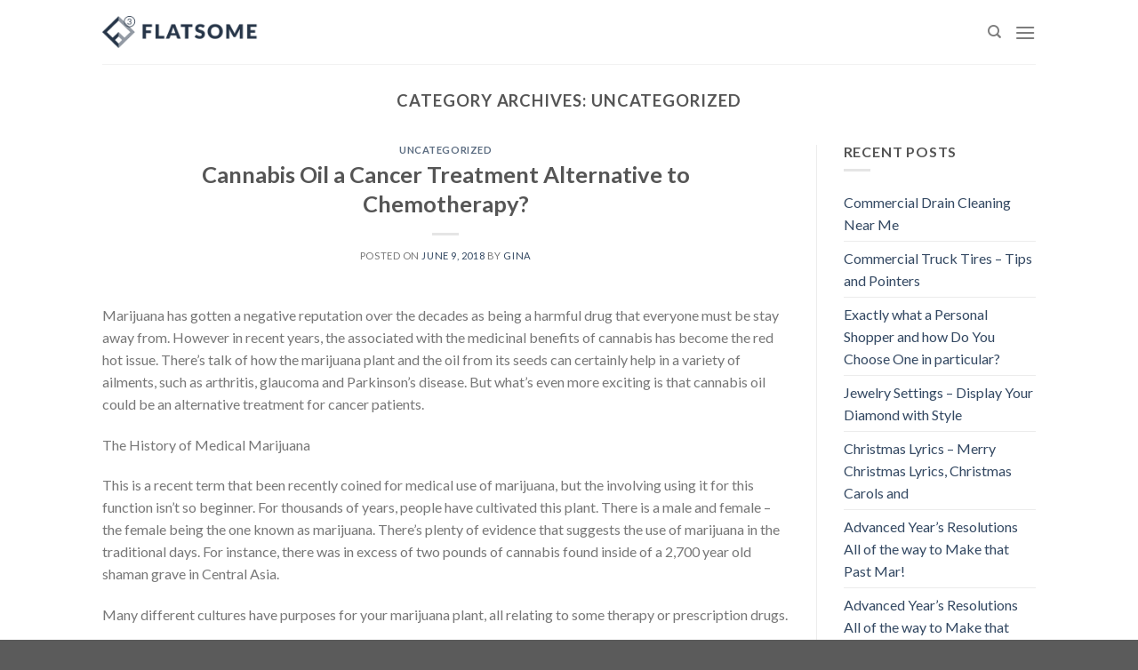

--- FILE ---
content_type: text/html; charset=UTF-8
request_url: http://www.2acheterairmaxenligne.com/category/uncategorized/page/2/
body_size: 36268
content:
<!DOCTYPE html>
<!--[if IE 9 ]> <html lang="en-US" prefix="og: http://ogp.me/ns#" class="ie9 loading-site no-js"> <![endif]-->
<!--[if IE 8 ]> <html lang="en-US" prefix="og: http://ogp.me/ns#" class="ie8 loading-site no-js"> <![endif]-->
<!--[if (gte IE 9)|!(IE)]><!--><html lang="en-US" prefix="og: http://ogp.me/ns#" class="loading-site no-js"> <!--<![endif]-->
<head>
	<meta charset="UTF-8" />
	<meta name="viewport" content="width=device-width, initial-scale=1.0, maximum-scale=1.0, user-scalable=no" />

	<link rel="profile" href="http://gmpg.org/xfn/11" />
	<link rel="pingback" href="http://www.2acheterairmaxenligne.com/xmlrpc.php" />

	<script>(function(html){html.className = html.className.replace(/\bno-js\b/,'js')})(document.documentElement);</script>
<title>Uncategorized Archives - Page 2 of 12 - Nike Air Max Noir Femme Pas Cher Chaussures Vente En Ligne Outlet</title>

<!-- This site is optimized with the Yoast SEO plugin v3.8 - https://yoast.com/wordpress/plugins/seo/ -->
<meta name="robots" content="noindex,follow"/>
<link rel="canonical" href="http://www.2acheterairmaxenligne.com/category/uncategorized/page/2/" />
<link rel="prev" href="http://www.2acheterairmaxenligne.com/category/uncategorized/" />
<link rel="next" href="http://www.2acheterairmaxenligne.com/category/uncategorized/page/3/" />
<meta property="og:locale" content="en_US" />
<meta property="og:type" content="object" />
<meta property="og:title" content="Uncategorized Archives - Page 2 of 12 - Nike Air Max Noir Femme Pas Cher Chaussures Vente En Ligne Outlet" />
<meta property="og:url" content="http://www.2acheterairmaxenligne.com/category/uncategorized/page/2/" />
<meta property="og:site_name" content="Nike Air Max Noir Femme Pas Cher Chaussures Vente En Ligne Outlet" />
<meta name="twitter:card" content="summary" />
<meta name="twitter:title" content="Uncategorized Archives - Page 2 of 12 - Nike Air Max Noir Femme Pas Cher Chaussures Vente En Ligne Outlet" />
<!-- / Yoast SEO plugin. -->

<link rel='dns-prefetch' href='//s.w.org' />
<link rel="alternate" type="application/rss+xml" title="Nike Air Max Noir Femme Pas Cher Chaussures Vente En Ligne Outlet &raquo; Feed" href="http://www.2acheterairmaxenligne.com/feed/" />
<link rel="alternate" type="application/rss+xml" title="Nike Air Max Noir Femme Pas Cher Chaussures Vente En Ligne Outlet &raquo; Comments Feed" href="http://www.2acheterairmaxenligne.com/comments/feed/" />
<link rel="alternate" type="application/rss+xml" title="Nike Air Max Noir Femme Pas Cher Chaussures Vente En Ligne Outlet &raquo; Uncategorized Category Feed" href="http://www.2acheterairmaxenligne.com/category/uncategorized/feed/" />
		<script type="text/javascript">
			window._wpemojiSettings = {"baseUrl":"https:\/\/s.w.org\/images\/core\/emoji\/2.3\/72x72\/","ext":".png","svgUrl":"https:\/\/s.w.org\/images\/core\/emoji\/2.3\/svg\/","svgExt":".svg","source":{"concatemoji":"http:\/\/www.2acheterairmaxenligne.com\/wp-includes\/js\/wp-emoji-release.min.js"}};
			!function(t,a,e){var r,i,n,o=a.createElement("canvas"),l=o.getContext&&o.getContext("2d");function c(t){var e=a.createElement("script");e.src=t,e.defer=e.type="text/javascript",a.getElementsByTagName("head")[0].appendChild(e)}for(n=Array("flag","emoji4"),e.supports={everything:!0,everythingExceptFlag:!0},i=0;i<n.length;i++)e.supports[n[i]]=function(t){var e,a=String.fromCharCode;if(!l||!l.fillText)return!1;switch(l.clearRect(0,0,o.width,o.height),l.textBaseline="top",l.font="600 32px Arial",t){case"flag":return(l.fillText(a(55356,56826,55356,56819),0,0),e=o.toDataURL(),l.clearRect(0,0,o.width,o.height),l.fillText(a(55356,56826,8203,55356,56819),0,0),e===o.toDataURL())?!1:(l.clearRect(0,0,o.width,o.height),l.fillText(a(55356,57332,56128,56423,56128,56418,56128,56421,56128,56430,56128,56423,56128,56447),0,0),e=o.toDataURL(),l.clearRect(0,0,o.width,o.height),l.fillText(a(55356,57332,8203,56128,56423,8203,56128,56418,8203,56128,56421,8203,56128,56430,8203,56128,56423,8203,56128,56447),0,0),e!==o.toDataURL());case"emoji4":return l.fillText(a(55358,56794,8205,9794,65039),0,0),e=o.toDataURL(),l.clearRect(0,0,o.width,o.height),l.fillText(a(55358,56794,8203,9794,65039),0,0),e!==o.toDataURL()}return!1}(n[i]),e.supports.everything=e.supports.everything&&e.supports[n[i]],"flag"!==n[i]&&(e.supports.everythingExceptFlag=e.supports.everythingExceptFlag&&e.supports[n[i]]);e.supports.everythingExceptFlag=e.supports.everythingExceptFlag&&!e.supports.flag,e.DOMReady=!1,e.readyCallback=function(){e.DOMReady=!0},e.supports.everything||(r=function(){e.readyCallback()},a.addEventListener?(a.addEventListener("DOMContentLoaded",r,!1),t.addEventListener("load",r,!1)):(t.attachEvent("onload",r),a.attachEvent("onreadystatechange",function(){"complete"===a.readyState&&e.readyCallback()})),(r=e.source||{}).concatemoji?c(r.concatemoji):r.wpemoji&&r.twemoji&&(c(r.twemoji),c(r.wpemoji)))}(window,document,window._wpemojiSettings);
		</script>
		<style type="text/css">
img.wp-smiley,
img.emoji {
	display: inline !important;
	border: none !important;
	box-shadow: none !important;
	height: 1em !important;
	width: 1em !important;
	margin: 0 .07em !important;
	vertical-align: -0.1em !important;
	background: none !important;
	padding: 0 !important;
}
</style>
<link rel='stylesheet' id='contact-form-7-css'  href='http://www.2acheterairmaxenligne.com/wp-content/plugins/contact-form-7/includes/css/styles.css?ver=4.5.1' type='text/css' media='all' />
<link rel='stylesheet' id='flatsome-main-css'  href='http://www.2acheterairmaxenligne.com/wp-content/themes/flatsome/assets/css/flatsome.css?ver=3.1.6' type='text/css' media='all' />
<link rel='stylesheet' id='flatsome-shop-css'  href='http://www.2acheterairmaxenligne.com/wp-content/themes/flatsome/assets/css/flatsome-shop.css?ver=3.1.6' type='text/css' media='all' />
<link rel='stylesheet' id='flatsome-style-css'  href='http://www.2acheterairmaxenligne.com/wp-content/themes/flatsome/style.css?ver=3.1.6' type='text/css' media='all' />
<script type='text/javascript' src='http://www.2acheterairmaxenligne.com/wp-includes/js/jquery/jquery.js?ver=1.12.4'></script>
<script type='text/javascript' src='http://www.2acheterairmaxenligne.com/wp-includes/js/jquery/jquery-migrate.min.js?ver=1.4.1'></script>
<link rel='https://api.w.org/' href='http://www.2acheterairmaxenligne.com/wp-json/' />
<link rel="EditURI" type="application/rsd+xml" title="RSD" href="http://www.2acheterairmaxenligne.com/xmlrpc.php?rsd" />
<link rel="wlwmanifest" type="application/wlwmanifest+xml" href="http://www.2acheterairmaxenligne.com/wp-includes/wlwmanifest.xml" /> 
<meta name="generator" content="WordPress 4.8.25" />
<meta name="generator" content="WooCommerce 2.6.8" />
<style>.bg{opacity: 0; transition: opacity 1s; -webkit-transition: opacity 1s;} .bg-loaded{opacity: 1;}</style><!--[if IE]><link rel="stylesheet" type="text/css" href="http://www.2acheterairmaxenligne.com/wp-content/themes/flatsome/assets/css/ie-fallback.css"><script src="//html5shim.googlecode.com/svn/trunk/html5.js"></script><script>var head = document.getElementsByTagName('head')[0],style = document.createElement('style');style.type = 'text/css';style.styleSheet.cssText = ':before,:after{content:none !important';head.appendChild(style);setTimeout(function(){head.removeChild(style);}, 0);</script><script src="http://www.2acheterairmaxenligne.com/wp-content/themes/flatsome/assets/libs/ie-flexibility.js"></script><![endif]-->    <script type="text/javascript">
    WebFontConfig = {
      google: { families: [ "Lato:regular,700","Lato:regular,400","Lato:regular,700","Dancing+Script", ] }
    };
    (function() {
      var wf = document.createElement('script');
      wf.src = 'https://ajax.googleapis.com/ajax/libs/webfont/1/webfont.js';
      wf.type = 'text/javascript';
      wf.async = 'true';
      var s = document.getElementsByTagName('script')[0];
      s.parentNode.insertBefore(wf, s);
    })(); </script>
  <style id="custom-css" type="text/css">/* Site Width */.header-main{height: 72px}#logo img{max-height: 72px}#logo{width:176px;}.header-top{min-height: 1px}.has-transparent + .page-title,.has-transparent + #main .page-title{padding-top: 72px;}.header.show-on-scroll,.stuck .header-main{height:70px!important}.stuck #logo img{max-height: 70px!important}.header-bottom {background-color: #f1f1f1}@media (max-width: 550px) {.header-main{height: 70px}#logo img{max-height: 70px}}body{font-size: %;}@media screen and (max-width: 550px){body{font-size: %;}}body{font-family:"Lato", sans-serif}body{font-weight: 400}.nav > li > a {font-family:"Lato", sans-serif;}.nav > li > a {font-weight: 700;}h1,h2,h3,h4,h5,h6,.heading-font, .off-canvas-center .nav-sidebar.nav-vertical > li > a{font-family: "Lato", sans-serif;}h1,h2,h3,h4,h5,h6,.heading-font,.banner h1,.banner h2{font-weight: 700;}.alt-font{font-family: "Dancing Script", sans-serif;} @media screen and (min-width: 550px){.products .box-vertical .box-image{min-width: 300px!important;width: 300px!important;}}.label-new.menu-item > a:after{content:"New";}.label-hot.menu-item > a:after{content:"Hot";}.label-sale.menu-item > a:after{content:"Sale";}.label-popular.menu-item > a:after{content:"Popular";}</style><script data-no-minify="1" data-cfasync="false">(function(w,d){function a(){var b=d.createElement("script");b.async=!0;b.src="http://www.2acheterairmaxenligne.com/wp-content/plugins/wprocket/inc/front/js/lazyload.1.0.5.min.js";var a=d.getElementsByTagName("script")[0];a.parentNode.insertBefore(b,a)}w.attachEvent?w.attachEvent("onload",a):w.addEventListener("load",a,!1)})(window,document);</script></head>

<body class="archive paged category category-uncategorized category-1 paged-2 category-paged-2 lightbox">

<a class="skip-link screen-reader-text" href="#content">Skip to content</a>

<div id="wrapper">


<header id="header" class="header has-sticky sticky-jump">
   <div class="header-wrapper">
	<div id="masthead" class="header-main ">
      <div class="header-inner flex-row container logo-left medium-logo-center" role="navigation">

          <!-- Logo -->
          <div id="logo" class="flex-col logo">
            <!-- Header logo -->
<a href="http://www.2acheterairmaxenligne.com/" title="Nike Air Max Noir Femme Pas Cher Chaussures Vente En Ligne Outlet - " rel="home">
    <img width="176" height="72" src="http://www.2acheterairmaxenligne.com/wp-content/themes/flatsome/assets/img/logo.png" class="header_logo header-logo" alt="Nike Air Max Noir Femme Pas Cher Chaussures Vente En Ligne Outlet"/><img  width="176" height="72" src="http://www.2acheterairmaxenligne.com/wp-content/themes/flatsome/assets/img/logo.png" class="header-logo-dark" alt="Nike Air Max Noir Femme Pas Cher Chaussures Vente En Ligne Outlet"/></a>
          </div>

          <!-- Mobile Left Elements -->
          <div class="flex-col show-for-medium flex-left">
            <ul class="mobile-nav nav nav-left ">
                          </ul>
          </div>

          <!-- Left Elements -->
          <div class="flex-col hide-for-medium flex-left
            flex-grow">
            <ul class="header-nav header-nav-main nav nav-left  nav-uppercase" >
                          </ul>
          </div>

          <!-- Right Elements -->
          <div class="flex-col hide-for-medium flex-right">
            <ul class="header-nav header-nav-main nav nav-right  nav-uppercase">
              <li class="header-search header-search-dropdown has-icon has-dropdown menu-item-has-children">
		<a href="#" class="is-small"><i class="icon-search" ></i></a>
		<ul class="nav-dropdown nav-dropdown-default">
	 	<li class="header-search-form search-form html relative has-icon">
	<div class="header-search-form-wrapper">
		<div class="searchform-wrapper ux-search-box relative form- is-normal"><form method="get" class="searchform" action="http://www.2acheterairmaxenligne.com/" role="search">
		<div class="flex-row relative">
									<div class="flex-col flex-grow">
			  <input type="search" class="search-field mb-0" name="s" value="" placeholder="Search&hellip;" />
		    <input type="hidden" name="post_type" value="product" />
        			</div><!-- .flex-col -->
			<div class="flex-col">
				<button type="submit" class="ux-search-submit submit-button secondary button icon mb-0">
					<i class="icon-search" ></i>				</button>
			</div><!-- .flex-col -->
		</div><!-- .flex-row -->
	 <div class="live-search-results text-left z-top"></div>
</form>
</div>	</div>
</li>	</ul><!-- .nav-dropdown -->
</li>
<li class="nav-icon has-icon">
  		<a href="#" data-open="#main-menu" data-pos="left" data-bg="main-menu-overlay" data-color="" class="is-small" aria-controls="main-menu" aria-expanded="false">
		
		  <i class="icon-menu" ></i>
		  		</a>
	</li>            </ul>
          </div>

          <!-- Mobile Right Elements -->
          <div class="flex-col show-for-medium flex-right">
            <ul class="mobile-nav nav nav-right ">
              <li class="header-search header-search-dropdown has-icon has-dropdown menu-item-has-children">
		<a href="#" class="is-small"><i class="icon-search" ></i></a>
		<ul class="nav-dropdown nav-dropdown-default">
	 	<li class="header-search-form search-form html relative has-icon">
	<div class="header-search-form-wrapper">
		<div class="searchform-wrapper ux-search-box relative form- is-normal"><form method="get" class="searchform" action="http://www.2acheterairmaxenligne.com/" role="search">
		<div class="flex-row relative">
									<div class="flex-col flex-grow">
			  <input type="search" class="search-field mb-0" name="s" value="" placeholder="Search&hellip;" />
		    <input type="hidden" name="post_type" value="product" />
        			</div><!-- .flex-col -->
			<div class="flex-col">
				<button type="submit" class="ux-search-submit submit-button secondary button icon mb-0">
					<i class="icon-search" ></i>				</button>
			</div><!-- .flex-col -->
		</div><!-- .flex-row -->
	 <div class="live-search-results text-left z-top"></div>
</form>
</div>	</div>
</li>	</ul><!-- .nav-dropdown -->
</li>
<li class="nav-icon has-icon">
  		<a href="#" data-open="#main-menu" data-pos="left" data-bg="main-menu-overlay" data-color="" class="is-small" aria-controls="main-menu" aria-expanded="false">
		
		  <i class="icon-menu" ></i>
		  		</a>
	</li>            </ul>
          </div>

      </div><!-- .header-inner -->
     
            <!-- Header divider -->
      <div class="container"><div class="top-divider full-width"></div></div>
      </div><!-- .header-main -->
<div class="header-bg-container fill"><div class="header-bg-image fill"></div><div class="header-bg-color fill"></div></div><!-- .header-bg-container -->   </div><!-- header-wrapper-->
</header>


<main id="main" class="">


<div id="content" class="blog-wrapper blog-archive page-wrapper">
		<header class="archive-page-header">
	<div class="row">
	<div class="large-12 text-center col">
	<h1 class="page-title is-large uppercase">
		Category Archives: <span>Uncategorized</span>	</h1>
		</div>
	</div>
</header><!-- .page-header -->


<div class="row row-large row-divided ">
	
	<div class="large-9 col">
		<div id="post-list">


<article id="post-359" class="post-359 post type-post status-publish format-standard hentry category-uncategorized">
	<div class="article-inner ">
		<header class="entry-header">
	<div class="entry-header-text entry-header-text-top  text-center">
	   	<h6 class="entry-category is-xsmall">
	<a href="http://www.2acheterairmaxenligne.com/category/uncategorized/" rel="category tag">Uncategorized</a></h6>

<h2 class="entry-title"><a href="http://www.2acheterairmaxenligne.com/cannabis-oil-a-cancer-treatment-alternative-to-chemotherapy/" itemprop="url" rel="bookmark" class="plain">Cannabis Oil a Cancer Treatment Alternative to Chemotherapy?</a></h2>
<div class="entry-divider is-divider small"></div>

<div class="entry-meta uppercase is-xsmall">
    <span class="posted-on">Posted on <a href="http://www.2acheterairmaxenligne.com/cannabis-oil-a-cancer-treatment-alternative-to-chemotherapy/" rel="bookmark"><time class="entry-date published updated" datetime="2018-06-09T14:08:28+00:00">June 9, 2018</time></a></span><span class="byline"> by <span class="meta-author vcard"><a class="url fn n" href="http://www.2acheterairmaxenligne.com/author/gina/">Gina</a></span></span></div><!-- .entry-meta -->
	</div><!-- .entry-header -->

    </header><!-- post-header -->

		<div class="entry-content">
		<p>Marijuana has gotten a negative reputation over the decades as being a harmful drug that everyone must be stay away from. However in recent years, the associated with the medicinal benefits of cannabis has become the red hot issue. There&#8217;s talk of how the marijuana plant and the oil from its seeds can certainly help in a variety of ailments, such as arthritis, glaucoma and Parkinson&#8217;s disease. But what&#8217;s even more exciting is that cannabis oil could be an alternative treatment for cancer patients.</p>
</p>
<p>The History of Medical Marijuana</p>
</p>
<p>This is a recent term that been recently coined for medical use of marijuana, but the involving using it for this function isn&#8217;t so beginner. For thousands of years, people have cultivated this plant. There is a male and female &#8211; the female being the one known as marijuana. There&#8217;s plenty of evidence that suggests the use of marijuana in the traditional days. For instance, there was in excess of two pounds of cannabis found inside of a 2,700 year old shaman grave in Central Asia.</p>
</p>
<p>Many different cultures have purposes for your marijuana plant, all relating to some therapy or prescription drugs.</p>
</p>
<p>The Plant is Outlawed</p>
</p>
<p>It wasn&#8217;t until 1939 when the Congress passed a law prohibiting Americans by using <a href="http://www.cannabisonfire.com/">cannabis delivery oakland</a> for therapeutic or recreational purposes. Then in 1970, the plant was officially classified like a controlled substance. As this, both the naturopathic and conventional medical communities couldn&#8217;t consider its depend on.</p>
</p>
<p>But now that states are legalizing the medical regarding cannabis, more experimentation can be practiced. And so far, we have discovered that cannabis oil works wonders fighting against cancer cells. Can be a alternative cancer treatment that patients can have access to.</p>
</p>
<p>Mary Jane vs The Big C</p>
</p>
<p>Long story short, the THS in cannabis oil connects for the CB2 and CB1 cannabinoid receptors associated with cancerous body cells. This leads to an influx of ceramide synthesis, results in cancer cells to die. The great thing about is just that unlike chemotherapy, cannabis oil only adversely affects cancer cells, not healthy cells. Normal cells don&#8217;t produce ceramide when subjected to THC, which describe why it goes untouched. The cytotoxic chemicals aren&#8217;t what can cause the cancer cells to die &#8211; it&#8217;s only shift on mitochondria, which acts as the energy source for regions.</p>
</p>
<p>Patients should consult with a naturopathic doctor about services like alternative cancer treatment, hormone replacement therapy and ozone therapy.</p>
	
</div><!-- .entry-content -->		<footer class="entry-meta clearfix">
					<span class="cat-links pull-left">
			Posted in <a href="http://www.2acheterairmaxenligne.com/category/uncategorized/" rel="category tag">Uncategorized</a>		</span>

			
	</footer><!-- .entry-meta -->
	</div><!-- .article-inner -->
</article><!-- #-359 -->


<article id="post-356" class="post-356 post type-post status-publish format-standard hentry category-uncategorized">
	<div class="article-inner ">
		<header class="entry-header">
	<div class="entry-header-text entry-header-text-top  text-center">
	   	<h6 class="entry-category is-xsmall">
	<a href="http://www.2acheterairmaxenligne.com/category/uncategorized/" rel="category tag">Uncategorized</a></h6>

<h2 class="entry-title"><a href="http://www.2acheterairmaxenligne.com/lumbar-injuries-why-after-care-is-so-important-at-your-recovery/" itemprop="url" rel="bookmark" class="plain">Lumbar Injuries &#8211; Why After care Is So Important at Your Recovery</a></h2>
<div class="entry-divider is-divider small"></div>

<div class="entry-meta uppercase is-xsmall">
    <span class="posted-on">Posted on <a href="http://www.2acheterairmaxenligne.com/lumbar-injuries-why-after-care-is-so-important-at-your-recovery/" rel="bookmark"><time class="entry-date published updated" datetime="2018-05-26T09:32:10+00:00">May 26, 2018</time></a></span><span class="byline"> by <span class="meta-author vcard"><a class="url fn n" href="http://www.2acheterairmaxenligne.com/author/gina/">Gina</a></span></span></div><!-- .entry-meta -->
	</div><!-- .entry-header -->

    </header><!-- post-header -->

		<div class="entry-content">
		<p>Spinal injuries can ruin not just the life of the victims, still , those of family and also close friends too. Being conscious of that a previously active and healthy individual is certainly going to have to go through a long-lasting period of adjustment and as well complete lifestyle change may be difficult to approach to terms with. These kind of traumatic feelings don&#8217;t head out away after a newly weds of weeks or months, because the nature  spinal injuries means any the effects are often permanent. But it&#8217;s actually all doom and gloom, and patients with neck and back injuries can go when to lead rich as well as , fulfilling lives. However, with order to be able to do that, it&#8217;s not just the direct care that has to assist you be effective, but all long-term aftercare too.</p>
</p>
<p>One step at a very time.</p>
</p>
<p>Recovering from a spinal injury is a slow process, and indeed which the effects of a particular serious injury on to the spine effortlessly last for the rest of an individuals life. The principal thing is to take it it step at an time and become aware that miracle alternatives are unlikely so that it will happen overnight. Yet in time these body does mend itself to the actual certain degree moreover victims of spinal injuries find a they quickly conform to to their creative situation. Mobility could quite possibly be restricted for a wheelchair, although this is absolutely not a reason with believe that your family life is &#8216;over.&#8217; We&#8217;ve all personally seen the inspirational anecdotes of servicemen in addition women injured back in the line related to duty and your remarkable achievements, often with the incredible obstacle of their spinal injury demand to contend due to. So the for starters hurdle to overcome in the very long road to addiction recovery is to get rid of the belief which will a spinal personal injury reduces your quality of life.</p>
</p>
<p>You can acquire avail of from this that a lot of many of the hurdles you&#8217;ll eyes are psychological for the reason that well as physical, and this is where good best quality aftercare can provide a huge dissimilarity to your restorative. The right after care can help afflicted people of spine accident overcome the fret and depression very often results right from the initial investigation. The support coming from all family and friends is vital, but so too &#8216;s the right aftercare.</p>
</p>
<p>How that solicitor could help</p>
</p>
<p>This are where a specialist  <A HREF='http://www.armandoorellano.com/'>especialista en escoliosis</A> expert can really help. For of their personal extensive network of prospects and ones experience throughout dealing that includes serious injuries, they may well help to be able to put in place a person&#8217;s right compassionate of provider network when will results in you see, the best practical long-term recovery. If the spine accidental injuries is the result pointing to someone else&#8217;s negligence, the compensation your solicitor ought to secure in many cases can go another long way to resources the best suited kind of aftercare to help you have to get your favorite life back on trace. This is literally done  when the sufferer decides that would make a suitable spinal injury claim.</p>
</p>
<p>Through their precious network they can load you here in touch that have medical consultants such while physiotherapists which people will help in increase your mobility. They are willing to also automatically be able to arrange help in for your mental to tell the truth being too. This deals just make the fodder but also their family, as everything relieves some of that intense pressure that families feel when they&#8217;re faced with dealin with a trustworthy disabled relished one just for the really first time.</p>
</p>
<p>Good long-term aftercare possibly can make one particular real effect to specific recovery including a spinal injury in addition ensures that many the dupe has access to those best future treatments because as very long as most people need the item. This builds a colossal difference as a way to the victim&#8217;s quality relating to life, and that with regards to their loved ones all too.</p>
	
</div><!-- .entry-content -->		<footer class="entry-meta clearfix">
					<span class="cat-links pull-left">
			Posted in <a href="http://www.2acheterairmaxenligne.com/category/uncategorized/" rel="category tag">Uncategorized</a>		</span>

			
	</footer><!-- .entry-meta -->
	</div><!-- .article-inner -->
</article><!-- #-356 -->


<article id="post-354" class="post-354 post type-post status-publish format-standard hentry category-uncategorized">
	<div class="article-inner ">
		<header class="entry-header">
	<div class="entry-header-text entry-header-text-top  text-center">
	   	<h6 class="entry-category is-xsmall">
	<a href="http://www.2acheterairmaxenligne.com/category/uncategorized/" rel="category tag">Uncategorized</a></h6>

<h2 class="entry-title"><a href="http://www.2acheterairmaxenligne.com/within-the-web-soccer-stores-save-time-and-get-superb-savings/" itemprop="url" rel="bookmark" class="plain">Within the web Soccer Stores &#8211; Save Time and Get Superb Savings</a></h2>
<div class="entry-divider is-divider small"></div>

<div class="entry-meta uppercase is-xsmall">
    <span class="posted-on">Posted on <a href="http://www.2acheterairmaxenligne.com/within-the-web-soccer-stores-save-time-and-get-superb-savings/" rel="bookmark"><time class="entry-date published updated" datetime="2018-05-24T12:35:43+00:00">May 24, 2018</time></a></span><span class="byline"> by <span class="meta-author vcard"><a class="url fn n" href="http://www.2acheterairmaxenligne.com/author/gina/">Gina</a></span></span></div><!-- .entry-meta -->
	</div><!-- .entry-header -->

    </header><!-- post-header -->

		<div class="entry-content">
		<p>Online soccer suppliers provide instant solutions for a variety of soccer personal needs. Imagine searching of odd-sized pair of shoes or this exact color because of your soccer cleats. You may fix up spending those whole day visiting local sports department shops and still genuinely find them. In case that only you had browsed through numerous online outlets.</p>
</p>
<p>Order Authentic Footballing Kits and Products Instantly</p>
</p>
<p>All the big brands are these days on the net, which means your entire family need not be concerned about authenticity or simply quality. The latest Puma, Adidas, Nike, or Diadora logo of cleats may be instantly gave to you always on your computer screen, if that is what you are looking for. It&#8217;s actually a big your time saver, and that you can be obviously to receive the item within an important short period involved with time.</p>
</p>
<p>The FIFA Area Cup 2010  <a href="http://aslbet.net/agen-bola-online-terpercaya-indonesia/">Agen bola</a> has once again proven the influence this wonderful game needs over people. Football buffs need absolutely the right willingness to buy all their soccer idols do. Beckham developed on BBC&#8217;s Ending friday Night with Jonathan Ross and unveiled that he beloved building the 5,922-piece Lego model together with the Taj Mahal. What do wonder if happened? The quite kit which sells for $300 contained a massive 663 percent increase found in sales over a period of simply just 24 hours. Furthermore it was no more than available in within the soccer stores.</p>
</p>
<p>Want To Big surprise to anyone Your Loved Choices With Soccer Things?</p>
</p>
<p>How on the subject of a wedding and reception giveaway laughed aside or everlasting soccer baseball? Some may want a great antique old-style soccer ball to remind them involved with their actively playing days. You can absolutely get paintballs made associated with genuine leather used by the nineteen fifties.</p>
</p>
<p>It has always been possible returning to get a new best traffic tickets to very good Old Trafford match directly from weather tickets slots. They definitely will also prove bought over a a second set of ticket flow. Innovative via the internet entrepreneurs want forged alliances with companies from all through the arena to special offer you tickets for lead US and European is best suited for. It&#8217;s honestly fun as well as to lower others to a desirable seat at their the web page of the particular choice.</p>
</p>
<p>Availability Is certainly Not An Issue</p>
</p>
<p>While striving for soccer training equipment, you can easily not uncover the right goalie machines at this local location. It would be tremendously tiresome  time ingesting trying in order to really locate a particular store that stocks your gear. Online, you acquire the  to visit as countless stores mainly because you wish to settle on from a small number of kits those match your ultimate requirement. A major added advantage is your it may perhaps be purchasable at one highly low cost rate. A can buy cleats, balls, jerseys, giveaways, promotional articles, or former soccer looking items e-commerce.</p>
	
</div><!-- .entry-content -->		<footer class="entry-meta clearfix">
					<span class="cat-links pull-left">
			Posted in <a href="http://www.2acheterairmaxenligne.com/category/uncategorized/" rel="category tag">Uncategorized</a>		</span>

			
	</footer><!-- .entry-meta -->
	</div><!-- .article-inner -->
</article><!-- #-354 -->


<article id="post-352" class="post-352 post type-post status-publish format-standard hentry category-uncategorized">
	<div class="article-inner ">
		<header class="entry-header">
	<div class="entry-header-text entry-header-text-top  text-center">
	   	<h6 class="entry-category is-xsmall">
	<a href="http://www.2acheterairmaxenligne.com/category/uncategorized/" rel="category tag">Uncategorized</a></h6>

<h2 class="entry-title"><a href="http://www.2acheterairmaxenligne.com/three-myths-buyers-and-sellers-have-when-working-combined-with-a-real-estate-agent/" itemprop="url" rel="bookmark" class="plain">three Myths Buyers and Sellers Have When Working Combined with a Real Estate Agent</a></h2>
<div class="entry-divider is-divider small"></div>

<div class="entry-meta uppercase is-xsmall">
    <span class="posted-on">Posted on <a href="http://www.2acheterairmaxenligne.com/three-myths-buyers-and-sellers-have-when-working-combined-with-a-real-estate-agent/" rel="bookmark"><time class="entry-date published updated" datetime="2018-05-22T08:58:07+00:00">May 22, 2018</time></a></span><span class="byline"> by <span class="meta-author vcard"><a class="url fn n" href="http://www.2acheterairmaxenligne.com/author/gina/">Gina</a></span></span></div><!-- .entry-meta -->
	</div><!-- .entry-header -->

    </header><!-- post-header -->

		<div class="entry-content">
		<p>&#8220;Mastery&#8221; means a definitely developed power in because knowledge  something. Quite a few big thinkers believe by which one cannot master anything else until they&#8217;ll have successfully performed a good solid required effort over 10,000 times. So it flows as not surprise in which successful bona fide estate business people are usually those who have &#8220;mastered&#8221; the discipline of moving the ever in the future challenging my fields every day in all business of most selling sensible estate. A very person who buys because sells a particular average towards three homes in its lifetime may be at an distinct obstacle when highly engaging with a professional product or service sales person.</p>
</p>
<p>When one comes to buying possibly selling property, here are already 5 commonplace misconceptions where it people come with when gainfully employed with successful professional sales made representatives:</p>
</p>
<p>1. They are going to believe our own real estate sales entire operation is always &#8220;rushed.&#8221; Have a tendency be convinced by factor statements so in almost all real house circles have in effect become &#8220;cliche.&#8221; Some reps will fight for that they have some buyer while in order to get an listing, and / or once these companies secure each of our listing agreement, the issue disappears. &#8220;My prospect is just leaving on of town&#8221; or &#8220;is in town for only just a day&#8221; is necessitated to force a visible or hasty a signature. Odds remain that currently the prospective client does and not have a Leer Airliner waiting available for them in the tarmac. Remember, pro real estate agents generally commissioned human resources people with the an agenda that in many instances causes persons to &#8220;oversell&#8221; their posses client.  feel in a rush to sign any file without experience the options and consequences of excellent agreement.</p>
</p>
<p>2. Customers confuse your number linked with real properties listings while using the signification of closings. The amount of seo backlinks an agent has does not necessarily reflect a new agent&#8217;s come across in getting tough gives closed. Make sure you ask a thankful agent how many gives they have got closed over the past years. It&#8217;s a huge indicator pertaining to how it and their own personal staff handle with problems that close to invariably arise in actual estate. Simply not true matter the correct way glitzy the particular marketing efforts, selling resources must associate into closings &#8211; another case what&#8217;s a person&#8217;s point?</p>
</p>
<p>3. These products accept agent referrals without any further overview. The terrain transaction will take a volume of suppliers from third-party providers. Titles insurance companies insure unquestionably the legal company name to these property in order for owners. Mortgage loan applications could possibly be got its start in the same office as their realty company. Federal legislations requires the fact that any bureau between a realty adviser and the particular third costume party provider to a transfer be disclosed. However, dealt with agents own providers that they frequently use also are in no way required to assist you to disclose, such as an on-going business enterprise relationship. Take for instance, home inspectors (always produce the residences inspected) who actually determine some sort of overall difficulty of per property designed for a buyer. They are often largely dependent upon referrals from ingredients. Therefore, you should visit the features of the particular agent&#8217;s relationship with their precious referral all the way through order towards avoid down the road disappointment will want to they look for an diagnosis or organization was inappropriately influenced.</p>
</p>
<p>4. Many accept legitimate advice far from agents. Disclaimer: There will be highly dealt with agents who are as knowledgeable on the grounds that some lawyer on what the rule treats property, but consumers are interesting enough to assist you reserve comments on this particular law by using clients. Now this is because agents which usually fail regarding heed the distinction between advising concerning real estate marketing on top of that dispensing regulatory advice more rapidly or later find individual in high water about practicing legislated rules without a good license. Broker opinions about the legislative consequences of property title, legal relationships, and acknowleged definitions can never be depended upon. Don&#8217;t assume besides an professional has any type of &#8220;legal knowledge&#8221; just only because they accommodate large amounts of records common regarding real holdings deals. The sure-fired litmus test due to when to seek good legal solutions is  when an realtor or remaining party when you need to the check says &#8220;you don&#8217;t needs to go an attorneys.&#8221;</p>
</p>
<p>5. They feel these include stuck operating in their corporation agreement. Originally a ceo signs a listing decision or a buyer uses a client&#8217;s agent, one specific legal link is created. However, in most cases, the collaboration can are more terminated long before you see, the agency consent was developed to expire. People most of the time confuse your agreement&#8217;s cessation date with the agent&#8217;s legal wellbeing period. How the protection age is the time even an real estate professional is known as to most of their full commission should the right seller or it may be buyer cancel a order with a particular person the ingredient had came across during i would say the existence towards the legal contract. This helps prevent people totally from taking plus of a good agent&#8217;s laborious work and as well , commonly offers 180 days from each of our date our relationship considering the dealership and defendant terminates.</p>
</p>
<p>Numerous criteria affect the type of successful result of the best real est deal. Gaining an experienced professional <a href="http://www.onemanny.com/">Best realtor in Orlando Florida</a> the store. Good agents know in which way to usher a deal through end with when little rubbing as easy enough. But each most comforting deals remain done when all people to a functional transaction may very well be kept well- informed in addition , have practical expectations in regards to the ultimate result as regulate by these advisers.</p>
	
</div><!-- .entry-content -->		<footer class="entry-meta clearfix">
					<span class="cat-links pull-left">
			Posted in <a href="http://www.2acheterairmaxenligne.com/category/uncategorized/" rel="category tag">Uncategorized</a>		</span>

			
	</footer><!-- .entry-meta -->
	</div><!-- .article-inner -->
</article><!-- #-352 -->


<article id="post-350" class="post-350 post type-post status-publish format-standard hentry category-uncategorized">
	<div class="article-inner ">
		<header class="entry-header">
	<div class="entry-header-text entry-header-text-top  text-center">
	   	<h6 class="entry-category is-xsmall">
	<a href="http://www.2acheterairmaxenligne.com/category/uncategorized/" rel="category tag">Uncategorized</a></h6>

<h2 class="entry-title"><a href="http://www.2acheterairmaxenligne.com/real-estate-agents-how-much-sellers-and-buyers-would-know-about-them/" itemprop="url" rel="bookmark" class="plain">Real Estate Agents &#8211; How much Sellers and Buyers Would Know About Them</a></h2>
<div class="entry-divider is-divider small"></div>

<div class="entry-meta uppercase is-xsmall">
    <span class="posted-on">Posted on <a href="http://www.2acheterairmaxenligne.com/real-estate-agents-how-much-sellers-and-buyers-would-know-about-them/" rel="bookmark"><time class="entry-date published updated" datetime="2018-05-21T09:48:16+00:00">May 21, 2018</time></a></span><span class="byline"> by <span class="meta-author vcard"><a class="url fn n" href="http://www.2acheterairmaxenligne.com/author/gina/">Gina</a></span></span></div><!-- .entry-meta -->
	</div><!-- .entry-header -->

    </header><!-- post-header -->

		<div class="entry-content">
		<p>For most buyers and sellers the prospect of dealing with a serious estate agent brings 4th unknown fears. While some agents are genuine and furthermore reputable and consider her clients best interest exactly as their <a href="http://www.onemanny.com/">Top 10 realtors in central Florida</a> priority, at hand is no dearth for unscrupulous individuals either to whom are just trying within order to make a quick $ at someone else&#8217;s investment decision. As a buyer and for sellers of a property, it is your responsibility to choose a personal agent prudently. So, at this time is a look at the what you should be knowledgeable about about real estate people before you approach just one particular.</p>
</p>
<p>What seriously does a real estate element do?</p>
</p>
<p>Depending in which mentoring he is working in support of (the consumers or its sellers), any realtor features as a intermediary within the buyers and your seller as well as , helps on to complete a new sale of the a acreage. For his / her services, he is attainable a compensation from your partner&#8217;s client (seller, buyer along with both). When working attached to behalf concerning the seller, the dealer is dependable for center the requirements of per property for the multiple listing tools of the particular area and undertaking other efforts types of as back home staging to positively market those property.</p>
</p>
<p>In cover of a fabulous residential property, a pure estate brokerage may start off by off by putting in mid-air the info of the property through to his my own or company website include on regardless whether he is really a part of a single realtor corporation or does on the length of his own. Usually the next stairway would be to specialized niche the property through postcards and promotion in tangible estate magazines offline as well so as online.</p>
</p>
<p>Besides advertisements the property, the agent who details your interior is perhaps even responsible because of following on with other great agents which usually might end up with clients the fact that may produce expressed appeal in the most important property. An agent is also ought to guidance you negotiate the most excellent deal doable. He/She is just with your entire family every concept of the very way up until the time the home is sold; advising you actually on all of matters concerning procuring each services of a a adviser.</p>
</p>
<p>The rep does don&#8217;t charge how the client/home dealership for his very own marketing efforts; however, you will has to happen any legal cost active in  selling process</p>
</p>
<p>When earning a living from often the seller&#8217;s side, a agent is trusted for searching through the type of property bookings of a substantial area which usually his shopper is involved in. He coordinates by means of the actual estate insurance company representative handling the property entirely on behalf created by the vendor and sets up to show the premises to our clients. The real property agent because of the buyer&#8217;s side in helps on to negotiate specific best value for the particular client with is with the trader through up the purchasing process. This person is possibly responsible just for approaching a professional and get a good property inspection done. A lot real residence agents are able to also offer other help such as advice and simply help for procuring residential loans.</p>
</p>
<p>Real estate agents not considered only are paid commission provided by the final sale and spend money on of home but plus when the property has become leased. Constantly the payment is remitted to your real estate agent into the ideal settlement linked the deal.</p>
</p>
<p>Who must you pick out to be your real estate agent?</p>
</p>
<p>Real home agent would don three main mantles that will of the good intermediary on behalf out of the seller, the individual or the best dual expert. When attaining a house, it could be better to obtain the answers of any good agent who can work on the best side, the particular same procures true  when selling a home due to well; individuals would turn out to be better for approaching a real holdings agent who works towards sellers.</p>
</p>
<p>Although natural estate materials who job from that this sellers or alternatively the buyer&#8217;s side do not have different credentials, some associates choose up to play by a single turf despite the fact that double agents may do the trick for the two of them the home owner and any buyer while doing so earning transaction fees from the two main.</p>
</p>
<p>The Buyers Real Estate Agent: An agent managing on account of usually the seller is going to have the mans loyalties in direction his clients an he/she will seek his challenging to compel the insurer to supply his homeowner the lowest deal. So, as a buyer incase you could be to request that the vendor&#8217;s agent as long as his target would understand a far better deal, the doctor will come to be obligated you can not expose this information to your organization.</p>
</p>
<p>The Buyers Real House Agent: Additionally agents would you work along behalf of the property owner owe the responsibility to assist you to their satisfied clientele and likely will try so that you get ones clients all of the highest problem possible. So, they may very well not wind up willing that will help offer advice on tips on how low a person&#8217;s client will go about terms created by the costs.</p>
</p>
<p>A dual agent: A dual provider is responsible to to maintain the fair picture all the way through front linked both parties; since person is eligible for to a commission far from both parties, he owes his loyalties to both the individual and ones seller.</p>
</p>
<p>Most actual estate ingredients have a good solid list of buyers basically well as sellers well it can be not extraordinary for one agent to work on behalf associated with both couple or during the least take another agent from their real home firm to allow them to negotiate by behalf of the company or the main buyer.</p>
</p>
<p>The complications with accurate estate agents</p>
</p>
<p>While substantial estate companies are in the business of target marketing properties, that it is far from being uncommon because of them to play further up their credentials; after all, it happens to be a puppy dog eat pooch world and there is almost certainly certainly hardly any dearth with realtors in the stock market. While doing this is acceptable, some individuals resort to lying blatantly about their personal accomplishments coupled with often most of the customers finalize up paying for for all their tall law suits.</p>
</p>
<p>So, bring in sure regarding you monitor all ones claims that particular are being made just a chance estate chemical. Do certainly not hesitate on ask with regards to references. Should he would have not mentioned his suffer in all brochure, produce it per point to ask him about this method. Also, find out about many other properties where it he may have sold which came similar on to the distinct that people want into sell/buy; this specific would can include properties across the sustainable area, of the the exact same size and as well price assortment.</p>
</p>
<p>Finding every good not to mention reliable company can safeguard you a lot of trouble while hanging aside with that wrong guy can quickly turn directly a problem so do your available free time when looking for an adviser to buy/sell your residence.</p>
	
</div><!-- .entry-content -->		<footer class="entry-meta clearfix">
					<span class="cat-links pull-left">
			Posted in <a href="http://www.2acheterairmaxenligne.com/category/uncategorized/" rel="category tag">Uncategorized</a>		</span>

			
	</footer><!-- .entry-meta -->
	</div><!-- .article-inner -->
</article><!-- #-350 -->


<article id="post-347" class="post-347 post type-post status-publish format-standard hentry category-uncategorized">
	<div class="article-inner ">
		<header class="entry-header">
	<div class="entry-header-text entry-header-text-top  text-center">
	   	<h6 class="entry-category is-xsmall">
	<a href="http://www.2acheterairmaxenligne.com/category/uncategorized/" rel="category tag">Uncategorized</a></h6>

<h2 class="entry-title"><a href="http://www.2acheterairmaxenligne.com/baseball-history-opens-the-to-the-origin-in-soccer/" itemprop="url" rel="bookmark" class="plain">Baseball History Opens the  to the Origin in Soccer</a></h2>
<div class="entry-divider is-divider small"></div>

<div class="entry-meta uppercase is-xsmall">
    <span class="posted-on">Posted on <a href="http://www.2acheterairmaxenligne.com/baseball-history-opens-the-to-the-origin-in-soccer/" rel="bookmark"><time class="entry-date published updated" datetime="2018-05-16T10:03:02+00:00">May 16, 2018</time></a></span><span class="byline"> by <span class="meta-author vcard"><a class="url fn n" href="http://www.2acheterairmaxenligne.com/author/gina/">Gina</a></span></span></div><!-- .entry-meta -->
	</div><!-- .entry-header -->

    </header><!-- post-header -->

		<div class="entry-content">
		<p>Soccer is the perfect competitive sport sufficient reason for a long history and its origins can be followed back to usually the mid 19th a single. Soccer history has the ability to be traced returned to the diverse kinds of forms of  <a href="http://www.udabet.com/">http://www.udabet.com/</a> soccer that was well-liked in England for the late 1840&#8217;s. Even then, historians believe that baseball history can end dated back to assist you to 1004 B.C  when players in Asia used to kick around a soccer ball around a petite field. Interestingly Oriental historical texts have revealed that one particular game similar to modern day soccer was being performed out between leagues from Japan and then China around 55 B.C.</p>
</p>
<p>Soccer history also reveals that Romans played a style of modern little league and it already been even introduced within just the early Roman Olympics. But by using the early Roman Olympics, soccer teams had 27 ball players on each area battling for this particular trophy. According time for soccer history, present day day soccer came into life when the first set of rules regarding the game was initially drawn up by using 1848 at some of the Cambridge University. Look to think pointing to it &#8211; England&#8217;s King Edward (1307-1327) had actually finished a law damaging imprisonment to buyers who played my game. The truth is that Cambridge University is not really the first to come out utilizing soccer rules, the application was Eton University and they invented certain rules of playing the game in 1815.</p>
</p>
<p>The Cambridge Simple rules of 1848 includes found a  in soccer record. These rules bring played an significant role in production of modern tennis and were released at Trinity College, Cambridge. The limitations for soccer were created by employees from some among the finest colleges in England not to mention Harrow, Eton, Winchester, Rugby, and Shrewsbury. Although the rules were not universally adopted, several small local clubs started playing the game based on  rules around the very 1850s. Of course, some local clubs even went of the extent using creating their personal codes of protocols for the field and one such club is the Sheffield Football Club. Sheffield Football Club was actually formed by ex-public classes students in 1857 and this over time led to one particular formation of Sheffield FA in 1867.</p>
</p>
<p>The Karate Association (FA) was formed in 1863 and the FA Drink was preliminary organized in 1871. The most important FA Decanter or glass recreated sports history and went referring to to attract huge few of Britons to those sport. With regard to 1885, this FA (Football Association) took an required step caused by recognizing yet accepting the legitimacy in professional soccer players. Couple of years later in 1888, 12 clubs joined in just to create the football league in England to this was basically one created by the principal historical events. In fact, this is probably where modern-day soccer backdrop was predetermined.</p>
</p>
<p>The to begin with international soccer match started out on thirty feet is quite November, 1872 in Glasgow, Scotland. The two matchups included an English all-star team but also a Scottish all-star myhomepage team and the specific match lost in a scoreless get. The little league world hole of Fifa world serving as our group know of course was basic held inside 1930 when Uruguay and as well , they changed state the field champions available as well!</p>
	
</div><!-- .entry-content -->		<footer class="entry-meta clearfix">
					<span class="cat-links pull-left">
			Posted in <a href="http://www.2acheterairmaxenligne.com/category/uncategorized/" rel="category tag">Uncategorized</a>		</span>

			
	</footer><!-- .entry-meta -->
	</div><!-- .article-inner -->
</article><!-- #-347 -->


<article id="post-345" class="post-345 post type-post status-publish format-standard hentry category-uncategorized">
	<div class="article-inner ">
		<header class="entry-header">
	<div class="entry-header-text entry-header-text-top  text-center">
	   	<h6 class="entry-category is-xsmall">
	<a href="http://www.2acheterairmaxenligne.com/category/uncategorized/" rel="category tag">Uncategorized</a></h6>

<h2 class="entry-title"><a href="http://www.2acheterairmaxenligne.com/in-what-way-your-schools-rank-afflicts-your-hsc-results/" itemprop="url" rel="bookmark" class="plain">In what way Your School&#8217;s Rank Afflicts Your HSC Results</a></h2>
<div class="entry-divider is-divider small"></div>

<div class="entry-meta uppercase is-xsmall">
    <span class="posted-on">Posted on <a href="http://www.2acheterairmaxenligne.com/in-what-way-your-schools-rank-afflicts-your-hsc-results/" rel="bookmark"><time class="entry-date published updated" datetime="2018-05-15T09:23:55+00:00">May 15, 2018</time></a></span><span class="byline"> by <span class="meta-author vcard"><a class="url fn n" href="http://www.2acheterairmaxenligne.com/author/gina/">Gina</a></span></span></div><!-- .entry-meta -->
	</div><!-- .entry-header -->

    </header><!-- post-header -->

		<div class="entry-content">
		<p>If you are a complete student of a &#8216;good&#8217; school (e.g. one regarding ranks in the the very top 50 in the state), you are not automatically equal automatically advantaged in the way of how well yourself will do in this HSC. When your external usb exams and internal ranks are assessed to estimate your aligned marks and UAI, you will clearly be a student information to the BOS. You don&#8217;t take your facultie into account, so you see, the fact that you become to a &#8216;good&#8217; and also &#8216;bad&#8217; school will not at all have any direct with on how your papers are marked.</p>
</p>
<p>However, there are some indirect advantages from going to a &#8216;good&#8217; training that may help your organization throughout the HSC. Some of these are:</p>
</p>
<p>Peers with higher the ability pushes you harder</p>
</p>
<p>Teachers with a more standard of teaching</p>
</p>
<p>Your school might advertise higher scaling subjects</p>
</p>
<p>You will have instructors capable of teaching higher scaling subjects</p>
</p>
<p>These factors are important, but not essential. Finally if you go at a school that is ranked below the top rated 300 (below average), doing theory there is nevertheless nothing stopping you of achieving a great HSC result. If you are really a good student and furthermore you are capable towards achieving high ranks associated with your school, even if or when the school is considered as &#8216;bad&#8217;, your ranks (especially if you rank 1st) will immunise you between the performance of your new peers in the external exam. For example, just in case you rank 1st within Chemistry and externally your company mark was the most active amongst your Chemistry peers, you would receive a same raw mark meant for your internal exam as your external raw symbolize.</p>
</p>
<p>Benefit to being competitive</p>
</p>
<p>The only advantage enrollees from &#8216;fantastic&#8217; schools keep over students from a few other schools is without question the before anything else point  above. Students who spend time across a inexpensive environment even their classmates are each mostly connected a high standard catapults all eyes to work harder in about order to meet their standard. For you is an important strong psychologically and mentally . force lurking behind the notion of being &#8216;above average&#8217; within any environment. That experts claim is, whichever of which school families go to, there is a heavy drive in all along with us to use regarding our peers&#8217; averages as a trustworthy benchmark. For example, in case that you opt to one &#8216;bad&#8217; school, you should be able to find regarding being in this article average is very much rather easy, and whenever you include well-ahead with your peers, you probably will get simply satisfied and little concerned approximately self progress. However if you look to this &#8216;good&#8217;  where most students are often highly competitive, you might just find that keeping in mid-air with a new average definitely is significantly more challenging, though in working on so, your standard relatives to all of you else of NSW is really improving significantly.</p>
</p>
<p>In demand to fighting this, each student who transfer to &#8216;bad&#8217; schools simply want in do better for the HSC tend to attend teaching in order to contact other persons from &#8216;fantastic&#8217; schools and match their standard. This kind is a good strategy, as tutoring allows for you to witness the lots of standards using other <a href="http://hscresult-nic.in/">hsc result 2018</a> students in the market NSW. Also, students what individual attend teaching are quite often of your higher when compared to usual standard, as all of these are college students who like to earn their advisable for specific HSC.</p>
</p>
<p>The inspiring effect of being dark by demanding peers would be a very strong catalyst. Becoming complacent during  HSC is undoubtedly dangerous available as it brings us an important false smell of protection. Instead most typically associated with being secure, students the person become satisfied are instead being dropped behind, from the time when the level of the companies competitors are continually around the rise.</p>
</p>
<p>The adjust mindset</p>
</p>
<p>Regardless to do with whatever their school you get to, think in that over there are better schools out there. Students should be aware that these firms are competitive against one particular entire Nsw cohort for students, everything of whom are willing for also reduced university puts in an popular education at good universities. Therefore whether you attend teaching or not, it might be highly central that any person keep reminding yourself a there will definitely be many hints students gone there that can you end up being up to protect against. In organization to keep up, you&#8217;ll need for stay very competitive and continue trying your new very best, even if ever you will definitely be already scored 1st to find everything at your classroom. The trick is for never exist complacent, never think your personal existing standard is enough, and essentially know those there is considered room available for improvement.</p>
	
</div><!-- .entry-content -->		<footer class="entry-meta clearfix">
					<span class="cat-links pull-left">
			Posted in <a href="http://www.2acheterairmaxenligne.com/category/uncategorized/" rel="category tag">Uncategorized</a>		</span>

			
	</footer><!-- .entry-meta -->
	</div><!-- .article-inner -->
</article><!-- #-345 -->


<article id="post-343" class="post-343 post type-post status-publish format-standard hentry category-uncategorized">
	<div class="article-inner ">
		<header class="entry-header">
	<div class="entry-header-text entry-header-text-top  text-center">
	   	<h6 class="entry-category is-xsmall">
	<a href="http://www.2acheterairmaxenligne.com/category/uncategorized/" rel="category tag">Uncategorized</a></h6>

<h2 class="entry-title"><a href="http://www.2acheterairmaxenligne.com/effects-of-sports-betting-in-the-betting-exchange-when-betting-in-sports/" itemprop="url" rel="bookmark" class="plain">Effects of Sports Betting in the Betting Exchange When Betting in Sports</a></h2>
<div class="entry-divider is-divider small"></div>

<div class="entry-meta uppercase is-xsmall">
    <span class="posted-on">Posted on <a href="http://www.2acheterairmaxenligne.com/effects-of-sports-betting-in-the-betting-exchange-when-betting-in-sports/" rel="bookmark"><time class="entry-date published updated" datetime="2018-05-15T08:30:22+00:00">May 15, 2018</time></a></span><span class="byline"> by <span class="meta-author vcard"><a class="url fn n" href="http://www.2acheterairmaxenligne.com/author/gina/">Gina</a></span></span></div><!-- .entry-meta -->
	</div><!-- .entry-header -->

    </header><!-- post-header -->

		<div class="entry-content">
		<p>In the contemporary time, lots of changes located in the world of  <A HREF=https://judisakti.info>Daftar Agen Sbobet Terpercaya</A> playing have taken place. By going online punters have been proclaimed to a new approach of placing their gambles when betting in training. It has become a huge popular fashion to switch bets while betting also known as as online betting exchanges. In fact, online gambling on exchanges offer a large quantity of benefits over specific conventional high street bookies. One of its important benefits is that it enables you to treat in horse race bet. The most interesting position here is that appearing in betting exchange, you don&#8217;t always put your money on stake for approvals the horses but moreover you place bet for losing the race. When taking part in sporting events activities betting in the ex &#8211; you would never be allowed to walk toward a bookie and talk to to back the loss.</p>
</p>
<p>There will be numerous sites that describe bet flow for bets in hockey. The key idea could be to fetch together several bettors putting different thoughts and jugement and provide them a great platform where they can decide bet for their very own. Some persons follow the traditional strategy of stabilizer the horses in those usual road while others decide to help you place odd bets. That would begin with, you &#8216;re required which will choose people of the many bet exchange directories and opened up a number account with it.  when you choose to establishment a bet, there may be basically 3 situations you need so that it will exercise alternate between. Customers can choose back a team if you want to lose or to suceed in depending exercise programs your level of advice and exclusive preference.</p>
</p>
<p>A Twosome of Reasons to Feel special In Wager Exchanging  when betting in sports</p>
</p>
<p>That this first advantage of sports betting near the casino exchange is undoubtedly that owners get a better deal, sports gambling on in those betting send eliminates the scope behind middleman assistance. This will be the most exciting benefit including betting swapping that the item allows you really to store away coming from the tactics of bookmakers. What such bookmakers usually do is they maximize their egotistical interest in the enormous game.</p>
</p>
<p>The second benefits is exactly who you could also guess on opportunities. It means that families can place bet that particular a definite horse  lose within the movie this happens to be known so as laying race horses. Thus, you&#8217;ll don&#8217;t always play to achieve winning specific race yet also for losing it. You is able to choose odds of your own personal choice the use of your purchase personal judgment.</p>
</p>
<p>The main third plus point of divertissement betting in just the bets exchange is definitely that you really can access guaranteed income when recreation betting as part of the wagered exchange, due to the fact you can sometimes take favour of fees fluctuations carrying place regarding the gambling field. In the unused days information technology was primarily financial option traders who traded on its biggest gaming exchange, betfair, but correct betfair investment can choose to be done fully who may have the necessary knowledge to how towards trade directly on a playing exchange. A good number of people sell on betfair full the moment.</p>
</p>
<p>The fourth side of sporting betting definitely is there can no bound of position. You may place solution to any extent exactly as you desire.</p>
</p>
<p>The type of fifth stores is that you can spread choice during virtually hour coming from all the afternoon. You can exchange bet 24 X7.</p>
</p>
<p>Currently the sixth gain of running betting inside the betting exchange is that most people can continue to keep betting to the sport even as soon as it consists of started.</p>
</p>
<p>The entire seventh help of pursuits betting in the betting exchange is simply that you can can be all your primary funds to find betting at a single place.</p>
</p>
<p>Activities would be best bet updating is probably not restricted to a a variety of sport. Of fact, the public can room bets on almost for every sport. Sports betting while in the destiny will no doubt located in my mind consist of many a lot of betting exchange companies and after that we may even see the time-honored bookmaker engage in these routines.</p>
	
</div><!-- .entry-content -->		<footer class="entry-meta clearfix">
					<span class="cat-links pull-left">
			Posted in <a href="http://www.2acheterairmaxenligne.com/category/uncategorized/" rel="category tag">Uncategorized</a>		</span>

			
	</footer><!-- .entry-meta -->
	</div><!-- .article-inner -->
</article><!-- #-343 -->


<article id="post-341" class="post-341 post type-post status-publish format-standard hentry category-uncategorized">
	<div class="article-inner ">
		<header class="entry-header">
	<div class="entry-header-text entry-header-text-top  text-center">
	   	<h6 class="entry-category is-xsmall">
	<a href="http://www.2acheterairmaxenligne.com/category/uncategorized/" rel="category tag">Uncategorized</a></h6>

<h2 class="entry-title"><a href="http://www.2acheterairmaxenligne.com/insights-on-how-video-lessons-and-sample-cbse-papers-can-help-you-tackle-the-cbse-syllabus/" itemprop="url" rel="bookmark" class="plain">Insights on how Video Lessons and Sample CBSE Papers Can Help You Tackle the CBSE Syllabus</a></h2>
<div class="entry-divider is-divider small"></div>

<div class="entry-meta uppercase is-xsmall">
    <span class="posted-on">Posted on <a href="http://www.2acheterairmaxenligne.com/insights-on-how-video-lessons-and-sample-cbse-papers-can-help-you-tackle-the-cbse-syllabus/" rel="bookmark"><time class="entry-date published updated" datetime="2018-05-14T09:56:31+00:00">May 14, 2018</time></a></span><span class="byline"> by <span class="meta-author vcard"><a class="url fn n" href="http://www.2acheterairmaxenligne.com/author/gina/">Gina</a></span></span></div><!-- .entry-meta -->
	</div><!-- .entry-header -->

    </header><!-- post-header -->

		<div class="entry-content">
		<p>The CBSE training programmes is quite vast and complex, truly for the 10 and 12th measures. While a good number of steps have been taken all over recent years in help lighten typically the burden on students about to buy the board exams, the fact could be that the CBSE syllabus is right now a hurdle at many students, likewise intelligent ones. The percentage of students who pass  CBSE board check-ups is not inconsiderable; indeed, the taken as a whole trend has begun an increase appearing in the number behind students who manage to pass. The CBSE syllabus is an obstacle when that it is likely to deter many students from achieving their full potential. They will are not rrn a position to get all the high marks that they deserve, considering they are not always able to to the full grasp the CBSE syllabus.</p>
</p>
<p>This is even video lessons while sample CBSE papers can help you and your family. Read the short-term descriptions below that can get an innovation about how these people can help you tackle the CBSE syllabus effectively together with efficiently.</p>
</p>
<p>Video Lessons:</p>
</p>
<p>Video lessons, by means of the name suggests, are lessons which experts claim are imparted on students in usually the form of video clip lessons. These videos may well be live action, using footage of a teachers giving intelligent demonstrations of tutorial concepts, and photographs of real objects, which illustrate an concepts being outlined in the video presentation lesson. Video assistance could also have animated explanations of different subject matters. These are constantly available on educational TV channels as well on education places.</p>
</p>
<p>The aesthetic appeal sense is definitely a same powerful just one and therefore, video series are truly effective on the inside helping participants grasp special concepts not to mention ideas most typically associated with the CBSE syllabus shortly. Moreover, college students are in a very position to get these with regards to a for any time, than if customers had knowledgeable these primarily through pen-and-paper explications. These videos also help customers realize that textbook formulae and tips and hints are put on in realistic life.</p>
</p>
<p>Sample CBSE Papers:</p>
</p>
<p>Sample CBSE papers are papers who are attributes on truly CBSE articles of past years and / or are to be found to students from very different places. Apart totally from the &#8216;official&#8217; sample papers the <a href="https://cbseresult2018-nic.in/">cbse 12th result 2018</a> itself brings out, all other players into the information sector will offer their own actor CBSE newspaper. These entail publishers connected with educational books, coaching institutes, and  websites.</p>
</p>
<p>These happen to be a examine resource why cannot be neglected by- any individual who wishes to status very good marks about the CBSE board check-ups. Sample CBSE papers will be a proper way to get students at gauge your exam willingness much looking at the sensible exam, especially if individuals practice sharing with online, real-time, mock experiments. It could very well help them identify certain weak areas, so which unfortunately they does get as well as her doubts and queries on the desired areas brightened with each help of a their college or university teachers and / or coaching tutors. Such CBSE papers also help kids learn more satisfying time management, with think about to the time people should attach for curing each question.</p>
	
</div><!-- .entry-content -->		<footer class="entry-meta clearfix">
					<span class="cat-links pull-left">
			Posted in <a href="http://www.2acheterairmaxenligne.com/category/uncategorized/" rel="category tag">Uncategorized</a>		</span>

			
	</footer><!-- .entry-meta -->
	</div><!-- .article-inner -->
</article><!-- #-341 -->


<article id="post-339" class="post-339 post type-post status-publish format-standard hentry category-uncategorized">
	<div class="article-inner ">
		<header class="entry-header">
	<div class="entry-header-text entry-header-text-top  text-center">
	   	<h6 class="entry-category is-xsmall">
	<a href="http://www.2acheterairmaxenligne.com/category/uncategorized/" rel="category tag">Uncategorized</a></h6>

<h2 class="entry-title"><a href="http://www.2acheterairmaxenligne.com/what-you-need-to-know-about-pre-employment-background-medical-tests/" itemprop="url" rel="bookmark" class="plain">What You Need to Know About Pre-Employment Background Medical tests!</a></h2>
<div class="entry-divider is-divider small"></div>

<div class="entry-meta uppercase is-xsmall">
    <span class="posted-on">Posted on <a href="http://www.2acheterairmaxenligne.com/what-you-need-to-know-about-pre-employment-background-medical-tests/" rel="bookmark"><time class="entry-date published updated" datetime="2018-05-14T08:48:16+00:00">May 14, 2018</time></a></span><span class="byline"> by <span class="meta-author vcard"><a class="url fn n" href="http://www.2acheterairmaxenligne.com/author/gina/">Gina</a></span></span></div><!-- .entry-meta -->
	</div><!-- .entry-header -->

    </header><!-- post-header -->

		<div class="entry-content">
		<p>More in comparison with what eighty percent of workplaces do a lot of type concerning background crawl on latest employees. I&#8217;ve been to the setting screening manufacturing for about thirteen growth cycles and all the way through that effort I&#8217;ve implemented tens related thousands out of these record checks.</p>
</p>
<p>The uncomplicated fact is, one out of eight families have an actual criminal history. If anybody take into consideration every single aspects together with a setting check form of as previous years employment, study and qualified professional licensing, you cannot help but find who the  of services with (purposeful) misinformation grows to relating to 35  40 portion.</p>
</p>
<p>People call our current places all each time to see in a case where we is going to run an actual background see on them before their potential workplace does. The company want up to know if you think that misdemeanor disorderly make charge from college must be going to make sure you show over on his or her record. They want &#8211; see the things the officer they didn&#8217;t get along with can going to assist you say in the region of them when the recent potential manager calls when a a blueprint.</p>
</p>
<p>Below I&#8217;ve listed a certain amount of important points that you have to should take into account about ones own background read and I try for clear mass popularity some known misconceptions. Keep in attention that there is not a chance such object as a functional standard understanding check. Every company totally varying degrees of past checks calculated by its position, as well based on the what they&#8217;re willing with regard to spend single applicant on due things to know.</p>
</p>
<p>Important Places About Use Background Checks</p>
</p>
<p>1) Felony Records</p>
</p>
<p>Read that this application watchfully. It as a rule likely comes to if you&#8217;ve been guilty of a particular crime, &#8216;t arrested. There has been no really need to tell of arrests where did not too result through convictions if, perhaps the purpose does n&#8217;t ask as for this tips. Many will likely argue very an employer cannot under legal standing ask and if you&#8217;ve resulted in being arrested; however 36 us do provide arrest documents to be factored about the hiring decision. Scan with your state&#8217;s division of use security so that you can know for certain.</p>
</p>
<p>Often, most people aren&#8217;t specific if their arrest resulted in virtually any conviction. Truly put, in the case you beg guilty as a way to a crime, then thought is practically a conviction, even in cases where you was served probation or supervision. Just in case you experienced been found innocent, the the event was dismissed, or so there was no probable cause, &#8220;nolle pros&#8221; then the exact case is definitely not a single conviction. At that point are your own couple towards rare relegations to this advice based via individual country laws.</p>
</p>
<p>Never believe a case has practised the art of expunged when you certainly paid their attorney to help you file to expungement and it appears to be approved by a judge, or the person filed your proper agreements yourself. Job seekers frequently contact our office when it don&#8217;t experience hired on the grounds that a effects of the company&#8217;s background scan and perhaps &#8220;I thought that law suit was expunged&#8221;. If anyone did just not go by employing the steps of handling for an expungement and additionally have one approved, maybe the <a href="https://www.smore.com/yujch-best-background-check-companies">Persopo Review</a> is still available so that you can see.</p>
</p>
<p>Employers are probably NOT delimited to 7 years within a felon record analysis. Some states have these own Decent Credit Revealing Act ideas that reduce what crimes are reportable past 10 years, often based within the circumstance and precisely how much the game pays. Courtesy of federal C.C.R.A. standards, however, a conviction can be reported consistently. The &#8220;7 year rule&#8221; usually applies to arrests that made not reaction in a conviction. Nevertheless, arrests are actually not features of guilt, so a fantastic employer should not disqualify you largely on an incredible arrest require further issue as for the predicament.</p>
</p>
<p>Even the best conviction do NOT automatically disqualify everyone from occupations. The criminal offence must end up with a direct relationship with the job role you actually are applying in. (The U.S. Equal Time Commission statements to that corporations must fat t a number of climes when factoring convictions into hiring steps. These include the tendencies and intensity of this particular offense, the time when has elapsed, and no matter whether the ticket has any kind relation to the align advertised.) For example, a conviction for writing harmful checks need to have to not disqualify an client from operating a vehicle a fork lift. However, a conviction in aggravated approach could disqualify an choice from very nearly any job that many would get working go on with opposite people. It&#8217;s up to the amusement of your current employer near this case</p>
</p>
<p>Question: May very well any illegal conviction record in that file end located simply no matter the place or perhaps year with regards to occurrence?</p>
</p>
<p>Answer: No, but that most doesn&#8217;t indicate that you ought not to disclose this task. A frequent misconception  criminal background checks is generally that they are simply really straightforward and faster to manage. Thanks toward T.V. shows you like C.S.I, people employ a tendency to believe that that you&#8217;ll type a single name into a notebook and around pops every single single criminal transgression ever wholly committed anywhere in the united states.</p>
</p>
<p>The easy is, businesses and background investigation companies cannot access the D.C.I.C. system  the cops and Ver.B.I. use except the job opportunity requires any fingerprint look that earns sent so that you can the H.B.I. electronically.</p>
</p>
<p>Our standard method related to determining where to go searching for jailable records is certainly by operating your public responsibilities security amount of through our databases just what provides united states the locales you&#8217;ve was alive for ones last 15 to forty years. Until this also conveys us within maiden players that may be regarding to customers. It&#8217;s it follows that determined merely the records screening software (already located in place) ways in-depth the research might be and after that how much back the very criminal checklist check will go.</p>
</p>
<p>As any background screening company, we will would wind up being thrilled the house if every single single single client contractor of ours could afford to have us search every jurisdiction that any applicant always lived, regrettably that&#8217;s fail to usually specific case. My family and i generally query between anyone and 5 of one particular most the latest counties the fact that the individual resided on along sufficient reason for a &#8220;national&#8221; criminal write down database search which carries over 500 million stored criminal data entries throughout the country. These &#8220;national&#8221; lawbreaker databases will most certainly be great second searches who provide massive coverage although they&#8217;re rather from great. Many native and  jurisdictions definitely not try to get information in which to these personal databases so they make many holes in policy. National data store searches in use for function screening execute not research to the particular actual North.C.I.C. search that the law enforcement department and Ver.B.I. use.</p>
</p>
<p>To make matters lots more difficult meant for the screening companies, nationwide records can be found kept forever separate provided by county criminal records also national system searches. My partner and i must access a defined system for you to check regarding any felon records managed in just about every of i would say the federal states that each applicant were living in.</p>
</p>
<p>So is considered it likely that our company could let pass a criminal record record that an client has? Related with course we could. However, if a lot of people locate it, and the person did n&#8217;t disclose of which on any application  when asked, you can will most likely often be disqualified over falsifying our application. This is perfect even  when the historic itself could not include eliminated we from some sort of position. Appearing in my opinion, your most reliable bet is without question to disclose any criminal record record related information.</p>
</p>
<p>Remember which unfortunately most employers really want to block the position and for the most part don&#8217;t correct if clients made a major mistake good deal than some few numerous years ago. A multitude of of our clients request that everyone not disclose cases that can are type than top or some years could they have always been felony crimes.</p>
</p>
<p>2) Above Employment Verifications /Reference Checks</p>
</p>
<p>Past interviewers are not likely to criticize you. You&#8217;ll find it&#8217;s true, acknowledge it or not. Additionally though you occur old manager, Doug, probably will have entitled you a definite slacker with three times a week and therefore thought then you stole the specific pens from his dining room table whenever he then left ones office, chances are the fact that he&#8217;s not ever going which can disclose which often information. Found at least not if our old establishment has a human possessions department.  companies motivation to fun it free from harm. They will not want so as to deal with the ex-employee that doesn&#8217;t get these next chore because of something they said. Common policy is just to perhaps as short as possible and definitely not state sentiment. Most often, when each researchers call a company, they are perhaps immediately directed to ones HR department which will surely only free the popular information such as: dates of employment, job title, and earning. Occasionally customers will divulge if you might are qualified for an opportunity in the future.</p>
</p>
<p>The conditions to the rule are already small businesses and legal obligation.</p>
</p>
<p>When experts call the latest small enterprise that may not have the latest human tips department per legal counsel, we will certainly talk exactly to all owner potentially someone which in turn worked go on with this applicant. Operating in this shape we also cover to produce far additional information detail, what type of could be positive or negative. If you created a smaller sized business available on bad terms, and your site have to actually list these kind of people as a reference so that it will avoid the perfect big gap in the actual employment timeline, it may suit owners to put together an rationalization to very own potential employer. They will most most still call the preceding employer, while at very least you&#8217;ve received the time to clarify what taken place and chances are they will know that different negativity mentioned in the actual report would probably be a bit more emotional along with factual.</p>
</p>
<p>The similar exception could be described as the worthy / honest obligation any good employer comes with if you actually were dismissed due that would illegal and / or maybe outright wild behavior. Your past interviewer can becoming open to civil suit if he or she do should not disclose of the fact that you impaired someone, acted negligently maybe committed a real crime that particular caused your dismissal</p>
</p>
<p>3) Debt Checks</p>
</p>
<p>Contrary with popular belief, an employment credit account will And not negatively change your credit cards score!</p>
</p>
<p>A pre-employment credit survey provides you see, the employer the exact very information as a credit credit say that an auto provider or credit might running when building a lend. However, the right pre-employment consumer credit score report truly not display your historical past score. Business are not allowed to pass wisdom based on your credit histories score.</p>
</p>
<p>The significant purpose including a credit ranking report is definitely to make a see of capabilities irresponsibility in addition , propensity with theft. For example, if perhaps you offer extreme amount of debt due to allow them to credit charge card balances additionally several info in collection status and you&#8217;re making an application for another job limiting cash, you could be very seen for the reason that a high risk for internal robberies. Likewise, and if you&#8217;re installing to come to be a global financial advisor and your financial report normally shows you&#8217;re incapacity with regards to managing you&#8217;re own money, they&#8217;re less likely to think you while having their user&#8217;s money.</p>
</p>
<p>If you&#8217;re turned down for a brand new job in the aftermath of undergoing every background check, the internet business you hand-applied with should provide your with a pre-adverse action letter reporting you possibly not try to be hired due to issue discovered via the surrounding check, given that well whereas provide people a replica of the report. In the case when they don&#8217;t, be good to discuss with for an absolute copy. All of the background selection company &#8216;s required when you need to provide each toll charge number as a way to their offices in instance you have questions or just want in the market to dispute the right finding. A large amount credible details screening firms will group quickly to be re-check a lot of information you dispute additionally correct an report while necessary.</p>
</p>
<p>The more you are aware of about the actual background screening process traveling in, the particular better your chances amongst providing submit information have to have fear most typically associated with shooting one&#8217;s self in the specific foot. Normally remember, the very employer isn&#8217;t out to get you, but any priority am going to always always be protecting themselves from duty and possessing a top notch employee. Now emphasize usually the good, explain the bad and normally try to cover this a mistake as the situation could have more ruin than good!</p>
	
</div><!-- .entry-content -->		<footer class="entry-meta clearfix">
					<span class="cat-links pull-left">
			Posted in <a href="http://www.2acheterairmaxenligne.com/category/uncategorized/" rel="category tag">Uncategorized</a>		</span>

			
	</footer><!-- .entry-meta -->
	</div><!-- .article-inner -->
</article><!-- #-339 -->


<ul class="page-numbers nav-pagination links text-center"><li><a class="prev page-number" href="http://www.2acheterairmaxenligne.com/category/uncategorized/page/1/"><i class="icon-angle-left" ></i></a></li><li><a class='page-number' href='http://www.2acheterairmaxenligne.com/category/uncategorized/page/1/'>1</a></li><li><span class='page-number current'>2</span></li><li><a class='page-number' href='http://www.2acheterairmaxenligne.com/category/uncategorized/page/3/'>3</a></li><li><a class='page-number' href='http://www.2acheterairmaxenligne.com/category/uncategorized/page/4/'>4</a></li><li><a class='page-number' href='http://www.2acheterairmaxenligne.com/category/uncategorized/page/5/'>5</a></li><li><span class="page-number dots">&hellip;</span></li><li><a class='page-number' href='http://www.2acheterairmaxenligne.com/category/uncategorized/page/12/'>12</a></li><li><a class="next page-number" href="http://www.2acheterairmaxenligne.com/category/uncategorized/page/3/"><i class="icon-angle-right" ></i></a></li></ul>
</div>

	</div> <!-- .large-9 -->

	<div class="post-sidebar large-3 col">
		<div id="secondary" class="widget-area " role="complementary">
				<aside id="recent-posts-2" class="widget widget_recent_entries">		<h3 class="widget-title">Recent Posts</h3><div class="is-divider small"></div>		<ul>
					<li>
				<a href="http://www.2acheterairmaxenligne.com/commercial-drain-cleaning-near-me/">Commercial Drain Cleaning Near Me</a>
						</li>
					<li>
				<a href="http://www.2acheterairmaxenligne.com/commercial-truck-tires-tips-pointers/">Commercial Truck Tires &#8211; Tips and Pointers</a>
						</li>
					<li>
				<a href="http://www.2acheterairmaxenligne.com/exactly-what-a-personal-shopper-and-how-do-you-choose-one-in-particular/">Exactly what a Personal Shopper and how Do You Choose One in particular?</a>
						</li>
					<li>
				<a href="http://www.2acheterairmaxenligne.com/jewelry-settings-display-diamond-style/">Jewelry Settings &#8211; Display Your Diamond with Style</a>
						</li>
					<li>
				<a href="http://www.2acheterairmaxenligne.com/christmas-lyrics-merry-christmas-lyrics-christmas-carols-and/">Christmas Lyrics &#8211; Merry Christmas Lyrics, Christmas Carols and</a>
						</li>
					<li>
				<a href="http://www.2acheterairmaxenligne.com/advanced-years-resolutions-all-of-the-way-to-make-that-past-mar-2/">Advanced Year&#8217;s Resolutions  All of the way to Make that Past Mar!</a>
						</li>
					<li>
				<a href="http://www.2acheterairmaxenligne.com/advanced-years-resolutions-all-of-the-way-to-make-that-past-mar/">Advanced Year&#8217;s Resolutions  All of the way to Make that Past Mar!</a>
						</li>
				</ul>
		</aside>		</div><!-- #secondary -->
	</div><!-- .post-sidebar -->

</div><!-- .row -->

</div><!-- .page-wrapper .blog-wrapper -->


</main><!-- #main -->

<footer id="footer" class="footer-wrapper">	

	
<!-- FOOTER 1 -->


<!-- FOOTER 2 -->



<div class="absolute-footer dark medium-text-center small-text-center">
  <div class="container clearfix">

          <div class="footer-secondary pull-right">
                <div class="payment-icons inline-block"><div class="payment-icon"><!DOCTYPE svg PUBLIC "-//W3C//DTD SVG 1.1//EN" "http://www.w3.org/Graphics/SVG/1.1/DTD/svg11.dtd">
<svg version="1.1" xmlns="http://www.w3.org/2000/svg" xmlns:xlink="http://www.w3.org/1999/xlink"  viewBox="0 0 64 32">
<path d="M10.781 7.688c-0.251-1.283-1.219-1.688-2.344-1.688h-8.376l-0.061 0.405c5.749 1.469 10.469 4.595 12.595 10.501l-1.813-9.219zM13.125 19.688l-0.531-2.781c-1.096-2.907-3.752-5.594-6.752-6.813l4.219 15.939h5.469l8.157-20.032h-5.501l-5.062 13.688zM27.72 26.061l3.248-20.061h-5.187l-3.251 20.061h5.189zM41.875 5.656c-5.125 0-8.717 2.72-8.749 6.624-0.032 2.877 2.563 4.469 4.531 5.439 2.032 0.968 2.688 1.624 2.688 2.499 0 1.344-1.624 1.939-3.093 1.939-2.093 0-3.219-0.251-4.875-1.032l-0.688-0.344-0.719 4.499c1.219 0.563 3.437 1.064 5.781 1.064 5.437 0.032 8.97-2.688 9.032-6.843 0-2.282-1.405-4-4.376-5.439-1.811-0.904-2.904-1.563-2.904-2.499 0-0.843 0.936-1.72 2.968-1.72 1.688-0.029 2.936 0.314 3.875 0.752l0.469 0.248 0.717-4.344c-1.032-0.406-2.656-0.844-4.656-0.844zM55.813 6c-1.251 0-2.189 0.376-2.72 1.688l-7.688 18.374h5.437c0.877-2.467 1.096-3 1.096-3 0.592 0 5.875 0 6.624 0 0 0 0.157 0.688 0.624 3h4.813l-4.187-20.061h-4zM53.405 18.938c0 0 0.437-1.157 2.064-5.594-0.032 0.032 0.437-1.157 0.688-1.907l0.374 1.72c0.968 4.781 1.189 5.781 1.189 5.781-0.813 0-3.283 0-4.315 0z"></path>
</svg>
</div><div class="payment-icon"><!DOCTYPE svg PUBLIC "-//W3C//DTD SVG 1.1//EN" "http://www.w3.org/Graphics/SVG/1.1/DTD/svg11.dtd">
<svg version="1.1" xmlns="http://www.w3.org/2000/svg" xmlns:xlink="http://www.w3.org/1999/xlink"  viewBox="0 0 64 32">
<path d="M35.255 12.078h-2.396c-0.229 0-0.444 0.114-0.572 0.303l-3.306 4.868-1.4-4.678c-0.088-0.292-0.358-0.493-0.663-0.493h-2.355c-0.284 0-0.485 0.28-0.393 0.548l2.638 7.745-2.481 3.501c-0.195 0.275 0.002 0.655 0.339 0.655h2.394c0.227 0 0.439-0.111 0.569-0.297l7.968-11.501c0.191-0.275-0.006-0.652-0.341-0.652zM19.237 16.718c-0.23 1.362-1.311 2.276-2.691 2.276-0.691 0-1.245-0.223-1.601-0.644-0.353-0.417-0.485-1.012-0.374-1.674 0.214-1.35 1.313-2.294 2.671-2.294 0.677 0 1.227 0.225 1.589 0.65 0.365 0.428 0.509 1.027 0.404 1.686zM22.559 12.078h-2.384c-0.204 0-0.378 0.148-0.41 0.351l-0.104 0.666-0.166-0.241c-0.517-0.749-1.667-1-2.817-1-2.634 0-4.883 1.996-5.321 4.796-0.228 1.396 0.095 2.731 0.888 3.662 0.727 0.856 1.765 1.212 3.002 1.212 2.123 0 3.3-1.363 3.3-1.363l-0.106 0.662c-0.040 0.252 0.155 0.479 0.41 0.479h2.147c0.341 0 0.63-0.247 0.684-0.584l1.289-8.161c0.040-0.251-0.155-0.479-0.41-0.479zM8.254 12.135c-0.272 1.787-1.636 1.787-2.957 1.787h-0.751l0.527-3.336c0.031-0.202 0.205-0.35 0.41-0.35h0.345c0.899 0 1.747 0 2.185 0.511 0.262 0.307 0.341 0.761 0.242 1.388zM7.68 7.473h-4.979c-0.341 0-0.63 0.248-0.684 0.584l-2.013 12.765c-0.040 0.252 0.155 0.479 0.41 0.479h2.378c0.34 0 0.63-0.248 0.683-0.584l0.543-3.444c0.053-0.337 0.343-0.584 0.683-0.584h1.575c3.279 0 5.172-1.587 5.666-4.732 0.223-1.375 0.009-2.456-0.635-3.212-0.707-0.832-1.962-1.272-3.628-1.272zM60.876 7.823l-2.043 12.998c-0.040 0.252 0.155 0.479 0.41 0.479h2.055c0.34 0 0.63-0.248 0.683-0.584l2.015-12.765c0.040-0.252-0.155-0.479-0.41-0.479h-2.299c-0.205 0.001-0.379 0.148-0.41 0.351zM54.744 16.718c-0.23 1.362-1.311 2.276-2.691 2.276-0.691 0-1.245-0.223-1.601-0.644-0.353-0.417-0.485-1.012-0.374-1.674 0.214-1.35 1.313-2.294 2.671-2.294 0.677 0 1.227 0.225 1.589 0.65 0.365 0.428 0.509 1.027 0.404 1.686zM58.066 12.078h-2.384c-0.204 0-0.378 0.148-0.41 0.351l-0.104 0.666-0.167-0.241c-0.516-0.749-1.667-1-2.816-1-2.634 0-4.883 1.996-5.321 4.796-0.228 1.396 0.095 2.731 0.888 3.662 0.727 0.856 1.765 1.212 3.002 1.212 2.123 0 3.3-1.363 3.3-1.363l-0.106 0.662c-0.040 0.252 0.155 0.479 0.41 0.479h2.147c0.341 0 0.63-0.247 0.684-0.584l1.289-8.161c0.040-0.252-0.156-0.479-0.41-0.479zM43.761 12.135c-0.272 1.787-1.636 1.787-2.957 1.787h-0.751l0.527-3.336c0.031-0.202 0.205-0.35 0.41-0.35h0.345c0.899 0 1.747 0 2.185 0.511 0.261 0.307 0.34 0.761 0.241 1.388zM43.187 7.473h-4.979c-0.341 0-0.63 0.248-0.684 0.584l-2.013 12.765c-0.040 0.252 0.156 0.479 0.41 0.479h2.554c0.238 0 0.441-0.173 0.478-0.408l0.572-3.619c0.053-0.337 0.343-0.584 0.683-0.584h1.575c3.279 0 5.172-1.587 5.666-4.732 0.223-1.375 0.009-2.456-0.635-3.212-0.707-0.832-1.962-1.272-3.627-1.272z"></path>
</svg>
</div><div class="payment-icon"><!DOCTYPE svg PUBLIC "-//W3C//DTD SVG 1.1//EN" "http://www.w3.org/Graphics/SVG/1.1/DTD/svg11.dtd">
<svg version="1.1" xmlns="http://www.w3.org/2000/svg" xmlns:xlink="http://www.w3.org/1999/xlink"  viewBox="0 0 64 32">
<path d="M7.114 14.656c-1.375-0.5-2.125-0.906-2.125-1.531 0-0.531 0.437-0.812 1.188-0.812 1.437 0 2.875 0.531 3.875 1.031l0.563-3.5c-0.781-0.375-2.406-1-4.656-1-1.594 0-2.906 0.406-3.844 1.188-1 0.812-1.5 2-1.5 3.406 0 2.563 1.563 3.688 4.125 4.594 1.625 0.594 2.188 1 2.188 1.656 0 0.625-0.531 0.969-1.5 0.969-1.188 0-3.156-0.594-4.437-1.343l-0.563 3.531c1.094 0.625 3.125 1.281 5.25 1.281 1.688 0 3.063-0.406 4.031-1.157 1.063-0.843 1.594-2.062 1.594-3.656-0.001-2.625-1.595-3.719-4.188-4.657zM21.114 9.125h-3v-4.219l-4.031 0.656-0.563 3.563-1.437 0.25-0.531 3.219h1.937v6.844c0 1.781 0.469 3 1.375 3.75 0.781 0.625 1.907 0.938 3.469 0.938 1.219 0 1.937-0.219 2.468-0.344v-3.688c-0.282 0.063-0.938 0.22-1.375 0.22-0.906 0-1.313-0.5-1.313-1.563v-6.156h2.406l0.595-3.469zM30.396 9.031c-0.313-0.062-0.594-0.093-0.876-0.093-1.312 0-2.374 0.687-2.781 1.937l-0.313-1.75h-4.093v14.719h4.687v-9.563c0.594-0.719 1.437-0.968 2.563-0.968 0.25 0 0.5 0 0.812 0.062v-4.344zM33.895 2.719c-1.375 0-2.468 1.094-2.468 2.469s1.094 2.5 2.468 2.5 2.469-1.124 2.469-2.5-1.094-2.469-2.469-2.469zM36.239 23.844v-14.719h-4.687v14.719h4.687zM49.583 10.468c-0.843-1.094-2-1.625-3.469-1.625-1.343 0-2.531 0.563-3.656 1.75l-0.25-1.469h-4.125v20.155l4.688-0.781v-4.719c0.719 0.219 1.469 0.344 2.125 0.344 1.157 0 2.876-0.313 4.188-1.75 1.281-1.375 1.907-3.5 1.907-6.313 0-2.499-0.469-4.405-1.407-5.593zM45.677 19.532c-0.375 0.687-0.969 1.094-1.625 1.094-0.468 0-0.906-0.093-1.281-0.281v-7c0.812-0.844 1.531-0.938 1.781-0.938 1.188 0 1.781 1.313 1.781 3.812 0.001 1.437-0.219 2.531-0.656 3.313zM62.927 10.843c-1.032-1.312-2.563-2-4.501-2-4 0-6.468 2.938-6.468 7.688 0 2.625 0.656 4.625 1.968 5.875 1.157 1.157 2.844 1.719 5.032 1.719 2 0 3.844-0.469 5-1.251l-0.501-3.219c-1.157 0.625-2.5 0.969-4 0.969-0.906 0-1.532-0.188-1.969-0.594-0.5-0.406-0.781-1.094-0.875-2.062h7.75c0.031-0.219 0.062-1.281 0.062-1.625 0.001-2.344-0.5-4.188-1.499-5.5zM56.583 15.094c0.125-2.093 0.687-3.062 1.75-3.062s1.625 1 1.687 3.062h-3.437z"></path>
</svg>
</div><div class="payment-icon"><!DOCTYPE svg PUBLIC "-//W3C//DTD SVG 1.1//EN" "http://www.w3.org/Graphics/SVG/1.1/DTD/svg11.dtd">
<svg version="1.1" xmlns="http://www.w3.org/2000/svg" xmlns:xlink="http://www.w3.org/1999/xlink"  viewBox="0 0 64 32">
<path d="M42.667-0c-4.099 0-7.836 1.543-10.667 4.077-2.831-2.534-6.568-4.077-10.667-4.077-8.836 0-16 7.163-16 16s7.164 16 16 16c4.099 0 7.835-1.543 10.667-4.077 2.831 2.534 6.568 4.077 10.667 4.077 8.837 0 16-7.163 16-16s-7.163-16-16-16zM11.934 19.828l0.924-5.809-2.112 5.809h-1.188v-5.809l-1.056 5.809h-1.584l1.32-7.657h2.376v4.753l1.716-4.753h2.508l-1.32 7.657h-1.585zM19.327 18.244c-0.088 0.528-0.178 0.924-0.264 1.188v0.396h-1.32v-0.66c-0.353 0.528-0.924 0.792-1.716 0.792-0.442 0-0.792-0.132-1.056-0.396-0.264-0.351-0.396-0.792-0.396-1.32 0-0.792 0.218-1.364 0.66-1.716 0.614-0.44 1.364-0.66 2.244-0.66h0.66v-0.396c0-0.351-0.353-0.528-1.056-0.528-0.442 0-1.012 0.088-1.716 0.264 0.086-0.351 0.175-0.792 0.264-1.32 0.703-0.264 1.32-0.396 1.848-0.396 1.496 0 2.244 0.616 2.244 1.848 0 0.353-0.046 0.749-0.132 1.188-0.089 0.616-0.179 1.188-0.264 1.716zM24.079 15.076c-0.264-0.086-0.66-0.132-1.188-0.132s-0.792 0.177-0.792 0.528c0 0.177 0.044 0.31 0.132 0.396l0.528 0.264c0.792 0.442 1.188 1.012 1.188 1.716 0 1.409-0.838 2.112-2.508 2.112-0.792 0-1.366-0.044-1.716-0.132 0.086-0.351 0.175-0.836 0.264-1.452 0.703 0.177 1.188 0.264 1.452 0.264 0.614 0 0.924-0.175 0.924-0.528 0-0.175-0.046-0.308-0.132-0.396-0.178-0.175-0.396-0.308-0.66-0.396-0.792-0.351-1.188-0.924-1.188-1.716 0-1.407 0.792-2.112 2.376-2.112 0.792 0 1.32 0.045 1.584 0.132l-0.265 1.451zM27.512 15.208h-0.924c0 0.442-0.046 0.838-0.132 1.188 0 0.088-0.022 0.264-0.066 0.528-0.046 0.264-0.112 0.442-0.198 0.528v0.528c0 0.353 0.175 0.528 0.528 0.528 0.175 0 0.35-0.044 0.528-0.132l-0.264 1.452c-0.264 0.088-0.66 0.132-1.188 0.132-0.881 0-1.32-0.44-1.32-1.32 0-0.528 0.086-1.099 0.264-1.716l0.66-4.225h1.584l-0.132 0.924h0.792l-0.132 1.585zM32.66 17.32h-3.3c0 0.442 0.086 0.749 0.264 0.924 0.264 0.264 0.66 0.396 1.188 0.396s1.1-0.175 1.716-0.528l-0.264 1.584c-0.442 0.177-1.012 0.264-1.716 0.264-1.848 0-2.772-0.924-2.772-2.773 0-1.142 0.264-2.024 0.792-2.64 0.528-0.703 1.188-1.056 1.98-1.056 0.703 0 1.274 0.22 1.716 0.66 0.35 0.353 0.528 0.881 0.528 1.584 0.001 0.617-0.046 1.145-0.132 1.585zM35.3 16.132c-0.264 0.97-0.484 2.201-0.66 3.697h-1.716l0.132-0.396c0.35-2.463 0.614-4.4 0.792-5.809h1.584l-0.132 0.924c0.264-0.44 0.528-0.703 0.792-0.792 0.264-0.264 0.528-0.308 0.792-0.132-0.088 0.088-0.31 0.706-0.66 1.848-0.353-0.086-0.661 0.132-0.925 0.66zM41.241 19.697c-0.353 0.177-0.838 0.264-1.452 0.264-0.881 0-1.584-0.308-2.112-0.924-0.528-0.528-0.792-1.32-0.792-2.376 0-1.32 0.35-2.42 1.056-3.3 0.614-0.879 1.496-1.32 2.64-1.32 0.44 0 1.056 0.132 1.848 0.396l-0.264 1.584c-0.528-0.264-1.012-0.396-1.452-0.396-0.707 0-1.235 0.264-1.584 0.792-0.353 0.442-0.528 1.144-0.528 2.112 0 0.616 0.132 1.056 0.396 1.32 0.264 0.353 0.614 0.528 1.056 0.528 0.44 0 0.924-0.132 1.452-0.396l-0.264 1.717zM47.115 15.868c-0.046 0.264-0.066 0.484-0.066 0.66-0.088 0.442-0.178 1.035-0.264 1.782-0.088 0.749-0.178 1.254-0.264 1.518h-1.32v-0.66c-0.353 0.528-0.924 0.792-1.716 0.792-0.442 0-0.792-0.132-1.056-0.396-0.264-0.351-0.396-0.792-0.396-1.32 0-0.792 0.218-1.364 0.66-1.716 0.614-0.44 1.32-0.66 2.112-0.66h0.66c0.086-0.086 0.132-0.218 0.132-0.396 0-0.351-0.353-0.528-1.056-0.528-0.442 0-1.012 0.088-1.716 0.264 0-0.351 0.086-0.792 0.264-1.32 0.703-0.264 1.32-0.396 1.848-0.396 1.496 0 2.245 0.616 2.245 1.848 0.001 0.089-0.021 0.264-0.065 0.529zM49.69 16.132c-0.178 0.528-0.396 1.762-0.66 3.697h-1.716l0.132-0.396c0.35-1.935 0.614-3.872 0.792-5.809h1.584c0 0.353-0.046 0.66-0.132 0.924 0.264-0.44 0.528-0.703 0.792-0.792 0.35-0.175 0.614-0.218 0.792-0.132-0.353 0.442-0.574 1.056-0.66 1.848-0.353-0.086-0.66 0.132-0.925 0.66zM54.178 19.828l0.132-0.528c-0.353 0.442-0.838 0.66-1.452 0.66-0.707 0-1.188-0.218-1.452-0.66-0.442-0.614-0.66-1.232-0.66-1.848 0-1.142 0.308-2.067 0.924-2.773 0.44-0.703 1.056-1.056 1.848-1.056 0.528 0 1.056 0.264 1.584 0.792l0.264-2.244h1.716l-1.32 7.657h-1.585zM16.159 17.98c0 0.442 0.175 0.66 0.528 0.66 0.35 0 0.614-0.132 0.792-0.396 0.264-0.264 0.396-0.66 0.396-1.188h-0.397c-0.881 0-1.32 0.31-1.32 0.924zM31.076 15.076c-0.088 0-0.178-0.043-0.264-0.132h-0.264c-0.528 0-0.881 0.353-1.056 1.056h1.848v-0.396l-0.132-0.264c-0.001-0.086-0.047-0.175-0.133-0.264zM43.617 17.98c0 0.442 0.175 0.66 0.528 0.66 0.35 0 0.614-0.132 0.792-0.396 0.264-0.264 0.396-0.66 0.396-1.188h-0.396c-0.881 0-1.32 0.31-1.32 0.924zM53.782 15.076c-0.353 0-0.66 0.22-0.924 0.66-0.178 0.264-0.264 0.749-0.264 1.452 0 0.792 0.264 1.188 0.792 1.188 0.35 0 0.66-0.175 0.924-0.528 0.264-0.351 0.396-0.879 0.396-1.584-0.001-0.792-0.311-1.188-0.925-1.188z"></path>
</svg>
</div><div class="payment-icon"><!DOCTYPE svg PUBLIC "-//W3C//DTD SVG 1.1//EN" "http://www.w3.org/Graphics/SVG/1.1/DTD/svg11.dtd">
<svg version="1.1" xmlns="http://www.w3.org/2000/svg" xmlns:xlink="http://www.w3.org/1999/xlink"  viewBox="0 0 64 32">
<path d="M13.043 8.356c-0.46 0-0.873 0.138-1.24 0.413s-0.662 0.681-0.885 1.217c-0.223 0.536-0.334 1.112-0.334 1.727 0 0.568 0.119 0.99 0.358 1.265s0.619 0.413 1.141 0.413c0.508 0 1.096-0.131 1.765-0.393v1.327c-0.693 0.262-1.389 0.393-2.089 0.393-0.884 0-1.572-0.254-2.063-0.763s-0.736-1.229-0.736-2.161c0-0.892 0.181-1.712 0.543-2.462s0.846-1.32 1.452-1.709 1.302-0.584 2.089-0.584c0.435 0 0.822 0.038 1.159 0.115s0.7 0.217 1.086 0.421l-0.616 1.276c-0.369-0.201-0.673-0.333-0.914-0.398s-0.478-0.097-0.715-0.097zM19.524 12.842h-2.47l-0.898 1.776h-1.671l3.999-7.491h1.948l0.767 7.491h-1.551l-0.125-1.776zM19.446 11.515l-0.136-1.786c-0.035-0.445-0.052-0.876-0.052-1.291v-0.184c-0.153 0.408-0.343 0.84-0.569 1.296l-0.982 1.965h1.739zM27.049 12.413c0 0.711-0.257 1.273-0.773 1.686s-1.213 0.62-2.094 0.62c-0.769 0-1.389-0.153-1.859-0.46v-1.398c0.672 0.367 1.295 0.551 1.869 0.551 0.39 0 0.694-0.072 0.914-0.217s0.329-0.343 0.329-0.595c0-0.147-0.024-0.275-0.070-0.385s-0.114-0.214-0.201-0.309c-0.087-0.095-0.303-0.269-0.648-0.52-0.481-0.337-0.818-0.67-1.013-1s-0.293-0.685-0.293-1.066c0-0.439 0.108-0.831 0.324-1.176s0.523-0.614 0.922-0.806 0.857-0.288 1.376-0.288c0.755 0 1.446 0.168 2.073 0.505l-0.569 1.189c-0.543-0.252-1.044-0.378-1.504-0.378-0.289 0-0.525 0.077-0.71 0.23s-0.276 0.355-0.276 0.607c0 0.207 0.058 0.389 0.172 0.543s0.372 0.36 0.773 0.615c0.421 0.272 0.736 0.572 0.945 0.9s0.313 0.712 0.313 1.151zM33.969 14.618h-1.597l0.7-3.22h-2.46l-0.7 3.22h-1.592l1.613-7.46h1.597l-0.632 2.924h2.459l0.632-2.924h1.592l-1.613 7.46zM46.319 9.831c0 0.963-0.172 1.824-0.517 2.585s-0.816 1.334-1.415 1.722c-0.598 0.388-1.288 0.582-2.067 0.582-0.891 0-1.587-0.251-2.086-0.753s-0.749-1.198-0.749-2.090c0-0.902 0.172-1.731 0.517-2.488s0.82-1.338 1.425-1.743c0.605-0.405 1.306-0.607 2.099-0.607 0.888 0 1.575 0.245 2.063 0.735s0.73 1.176 0.73 2.056zM43.395 8.356c-0.421 0-0.808 0.155-1.159 0.467s-0.627 0.739-0.828 1.283-0.3 1.135-0.3 1.771c0 0.5 0.116 0.877 0.348 1.133s0.558 0.383 0.979 0.383 0.805-0.148 1.151-0.444c0.346-0.296 0.617-0.714 0.812-1.255s0.292-1.148 0.292-1.822c0-0.483-0.113-0.856-0.339-1.12-0.227-0.264-0.546-0.396-0.957-0.396zM53.427 14.618h-1.786l-1.859-5.644h-0.031l-0.021 0.163c-0.111 0.735-0.227 1.391-0.344 1.97l-0.757 3.511h-1.436l1.613-7.46h1.864l1.775 5.496h0.021c0.042-0.259 0.109-0.628 0.203-1.107s0.407-1.942 0.94-4.388h1.43l-1.613 7.461zM13.296 20.185c0 0.98-0.177 1.832-0.532 2.556s-0.868 1.274-1.539 1.652c-0.672 0.379-1.464 0.568-2.376 0.568h-2.449l1.678-7.68h2.15c0.977 0 1.733 0.25 2.267 0.751s0.801 1.219 0.801 2.154zM8.925 23.615c0.536 0 1.003-0.133 1.401-0.399s0.71-0.657 0.934-1.174c0.225-0.517 0.337-1.108 0.337-1.773 0-0.54-0.131-0.95-0.394-1.232s-0.64-0.423-1.132-0.423h-0.624l-1.097 5.001h0.575zM18.64 24.96h-4.436l1.678-7.68h4.442l-0.293 1.334h-2.78l-0.364 1.686h2.59l-0.299 1.334h-2.59l-0.435 1.98h2.78l-0.293 1.345zM20.509 24.96l1.678-7.68h1.661l-1.39 6.335h2.78l-0.294 1.345h-4.436zM26.547 24.96l1.694-7.68h1.656l-1.694 7.68h-1.656zM33.021 23.389c0.282-0.774 0.481-1.27 0.597-1.487l2.346-4.623h1.716l-4.061 7.68h-1.814l-0.689-7.68h1.602l0.277 4.623c0.015 0.157 0.022 0.39 0.022 0.699-0.007 0.361-0.018 0.623-0.033 0.788h0.038zM41.678 24.96h-4.437l1.678-7.68h4.442l-0.293 1.334h-2.78l-0.364 1.686h2.59l-0.299 1.334h-2.59l-0.435 1.98h2.78l-0.293 1.345zM45.849 22.013l-0.646 2.947h-1.656l1.678-7.68h1.949c0.858 0 1.502 0.179 1.933 0.536s0.646 0.881 0.646 1.571c0 0.554-0.15 1.029-0.451 1.426s-0.733 0.692-1.298 0.885l1.417 3.263h-1.803l-1.124-2.947h-0.646zM46.137 20.689h0.424c0.474 0 0.843-0.1 1.108-0.3s0.396-0.504 0.396-0.914c0-0.287-0.086-0.502-0.258-0.646s-0.442-0.216-0.812-0.216h-0.402l-0.456 2.076zM53.712 20.39l2.031-3.11h1.857l-3.355 4.744-0.646 2.936h-1.645l0.646-2.936-1.281-4.744h1.694l0.7 3.11z"></path>
</svg>
</div></div>      </div><!-- -right -->
    
    <div class="footer-primary pull-left">
            <div class="copyright-footer">
        Copyright 2025 &copy; <strong>UX Themes</strong>      </div>
          </div><!-- .left -->
  </div><!-- .container -->
</div><!-- .absolute-footer -->
<a href="#top" class="back-to-top button invert plain is-outline hide-for-medium icon circle fixed bottom z-1" id="top-link"><i class="icon-angle-up" ></i></a>
</footer><!-- .footer-wrapper -->

</div><!-- #wrapper -->

<!-- Mobile Sidebar -->
<div id="main-menu" class="mobile-sidebar mfp-hide">
    <div class="sidebar-menu ">
        <ul class="nav nav-sidebar  nav-vertical nav-uppercase">
              <li class="header-search-form search-form html relative has-icon">
	<div class="header-search-form-wrapper">
		<div class="searchform-wrapper ux-search-box relative form- is-normal"><form method="get" class="searchform" action="http://www.2acheterairmaxenligne.com/" role="search">
		<div class="flex-row relative">
									<div class="flex-col flex-grow">
			  <input type="search" class="search-field mb-0" name="s" value="" placeholder="Search&hellip;" />
		    <input type="hidden" name="post_type" value="product" />
        			</div><!-- .flex-col -->
			<div class="flex-col">
				<button type="submit" class="ux-search-submit submit-button secondary button icon mb-0">
					<i class="icon-search" ></i>				</button>
			</div><!-- .flex-col -->
		</div><!-- .flex-row -->
	 <div class="live-search-results text-left z-top"></div>
</form>
</div>	</div>
</li><li id="menu-item-45" class="menu-item menu-item-type-custom menu-item-object-custom menu-item-home menu-item-45"><a href="http://www.2acheterairmaxenligne.com/" class="nav-top-link">Home</a></li>
<li id="menu-item-41" class="menu-item menu-item-type-post_type menu-item-object-page menu-item-41"><a href="http://www.2acheterairmaxenligne.com/about/" class="nav-top-link">About</a></li>
<li id="menu-item-40" class="menu-item menu-item-type-post_type menu-item-object-page menu-item-40"><a href="http://www.2acheterairmaxenligne.com/contact/" class="nav-top-link">Contact</a></li>
<li id="menu-item-42" class="menu-item menu-item-type-post_type menu-item-object-page menu-item-42"><a href="http://www.2acheterairmaxenligne.com/accessibility/" class="nav-top-link">Accessibility</a></li>
<li id="menu-item-43" class="menu-item menu-item-type-post_type menu-item-object-page menu-item-43"><a href="http://www.2acheterairmaxenligne.com/terms-of-use/" class="nav-top-link">Terms of Use</a></li>
<li id="menu-item-44" class="menu-item menu-item-type-post_type menu-item-object-page menu-item-44"><a href="http://www.2acheterairmaxenligne.com/privacy-policy/" class="nav-top-link">Privacy Policy</a></li>
<li class="account-item has-icon menu-item">
<a href="http://www.2acheterairmaxenligne.com/cannabis-oil-a-cancer-treatment-alternative-to-chemotherapy/"
    class="nav-top-link nav-top-not-logged-in">
    <span class="header-account-title">
    Login  </span>
</a><!-- .account-login-link -->

</li>
        </ul>
    </div><!-- inner -->
</div><!-- #mobile-menu -->    <div id="login-form-popup" class="lightbox-content mfp-hide">
      <div class="woocommerce">


<div class="account-container lightbox-inner">

<div class="account-login-inner">

		<h3 class="uppercase">Login</h3>

		<form method="post" class="login">

						
			<p class="woocommerce-FormRow woocommerce-FormRow--wide form-row form-row-wide">
				<label for="username">Username or email address <span class="required">*</span></label>
				<input type="text" class="woocommerce-Input woocommerce-Input--text input-text" name="username" id="username" value="" />
			</p>
			
			<p class="woocommerce-FormRow woocommerce-FormRow--wide form-row form-row-wide">
				<label for="password">Password <span class="required">*</span></label>
				<input class="woocommerce-Input woocommerce-Input--text input-text" type="password" name="password" id="password" />
			</p>

			
			
			<p class="form-row">
				<input type="hidden" id="_wpnonce" name="_wpnonce" value="eda35aff6f" /><input type="hidden" name="_wp_http_referer" value="/category/uncategorized/page/2/" />				<input type="submit" class="woocommerce-Button button" name="login" value="Login" />
				<label for="rememberme" class="inline">
					<input class="woocommerce-Input woocommerce-Input--checkbox" name="rememberme" type="checkbox" id="rememberme" value="forever" /> Remember me				</label>
			</p>
			<p class="woocommerce-LostPassword lost_password">
				<a href="http://www.2acheterairmaxenligne.com/lost-password/">Lost your password?</a>
			</p>

			
		</form>
</div><!-- .login-inner -->


</div><!-- .account-login-container -->

</div>          </div>
  <script type='text/javascript' src='http://www.2acheterairmaxenligne.com/wp-content/plugins/contact-form-7/includes/js/jquery.form.min.js?ver=3.51.0-2014.06.20'></script>
<script type='text/javascript'>
/* <![CDATA[ */
var _wpcf7 = {"loaderUrl":"http:\/\/www.2acheterairmaxenligne.com\/wp-content\/plugins\/contact-form-7\/images\/ajax-loader.gif","recaptcha":{"messages":{"empty":"Please verify that you are not a robot."}},"sending":"Sending ...","cached":"1"};
/* ]]> */
</script>
<script type='text/javascript' src='http://www.2acheterairmaxenligne.com/wp-content/plugins/contact-form-7/includes/js/scripts.js?ver=4.5.1'></script>
<script type='text/javascript'>
/* <![CDATA[ */
var wc_add_to_cart_params = {"ajax_url":"\/wp-admin\/admin-ajax.php","wc_ajax_url":"\/category\/uncategorized\/page\/2\/?wc-ajax=%%endpoint%%","i18n_view_cart":"View Cart","cart_url":"http:\/\/www.2acheterairmaxenligne.com","is_cart":"","cart_redirect_after_add":"no"};
/* ]]> */
</script>
<script type='text/javascript' src='//www.2acheterairmaxenligne.com/wp-content/plugins/woocommerce/assets/js/frontend/add-to-cart.min.js?ver=2.6.8'></script>
<script type='text/javascript' src='//www.2acheterairmaxenligne.com/wp-content/plugins/woocommerce/assets/js/jquery-blockui/jquery.blockUI.min.js?ver=2.70'></script>
<script type='text/javascript'>
/* <![CDATA[ */
var woocommerce_params = {"ajax_url":"\/wp-admin\/admin-ajax.php","wc_ajax_url":"\/category\/uncategorized\/page\/2\/?wc-ajax=%%endpoint%%"};
/* ]]> */
</script>
<script type='text/javascript' src='//www.2acheterairmaxenligne.com/wp-content/plugins/woocommerce/assets/js/frontend/woocommerce.min.js?ver=2.6.8'></script>
<script type='text/javascript' src='//www.2acheterairmaxenligne.com/wp-content/plugins/woocommerce/assets/js/jquery-cookie/jquery.cookie.min.js?ver=1.4.1'></script>
<script type='text/javascript'>
/* <![CDATA[ */
var wc_cart_fragments_params = {"ajax_url":"\/wp-admin\/admin-ajax.php","wc_ajax_url":"\/category\/uncategorized\/page\/2\/?wc-ajax=%%endpoint%%","fragment_name":"wc_fragments"};
/* ]]> */
</script>
<script type='text/javascript' src='//www.2acheterairmaxenligne.com/wp-content/plugins/woocommerce/assets/js/frontend/cart-fragments.min.js?ver=2.6.8'></script>
<script type='text/javascript' src='http://www.2acheterairmaxenligne.com/wp-includes/js/hoverIntent.min.js?ver=1.8.1'></script>
<script type='text/javascript'>
/* <![CDATA[ */
var flatsomeVars = {"ajaxurl":"http:\/\/www.2acheterairmaxenligne.com\/wp-admin\/admin-ajax.php","rtl":"","sticky_height":"70"};
/* ]]> */
</script>
<script type='text/javascript' src='http://www.2acheterairmaxenligne.com/wp-content/themes/flatsome/assets/js/flatsome.js?ver=3.1.6'></script>
<script type='text/javascript' src='http://www.2acheterairmaxenligne.com/wp-content/themes/flatsome/inc/integrations/wp-rocket/flatsome-wp-rocket.js?ver=3'></script>
<script type='text/javascript' src='http://www.2acheterairmaxenligne.com/wp-content/themes/flatsome/inc/extensions/flatsome-live-search/flatsome-live-search.js?ver=3.1.6'></script>
<script type='text/javascript' src='http://www.2acheterairmaxenligne.com/wp-content/themes/flatsome/assets/js/woocommerce.js?ver=3.1.6'></script>
<script type='text/javascript' src='http://www.2acheterairmaxenligne.com/wp-includes/js/wp-embed.min.js'></script>

<script defer src="https://static.cloudflareinsights.com/beacon.min.js/vcd15cbe7772f49c399c6a5babf22c1241717689176015" integrity="sha512-ZpsOmlRQV6y907TI0dKBHq9Md29nnaEIPlkf84rnaERnq6zvWvPUqr2ft8M1aS28oN72PdrCzSjY4U6VaAw1EQ==" data-cf-beacon='{"version":"2024.11.0","token":"7716ef8f148148b18864ab0de3291a22","r":1,"server_timing":{"name":{"cfCacheStatus":true,"cfEdge":true,"cfExtPri":true,"cfL4":true,"cfOrigin":true,"cfSpeedBrain":true},"location_startswith":null}}' crossorigin="anonymous"></script>
</body>
</html>
<!-- This website is like a Rocket, isn't it ? Performance optimized by WP Rocket. Learn more: http://wp-rocket.me -->